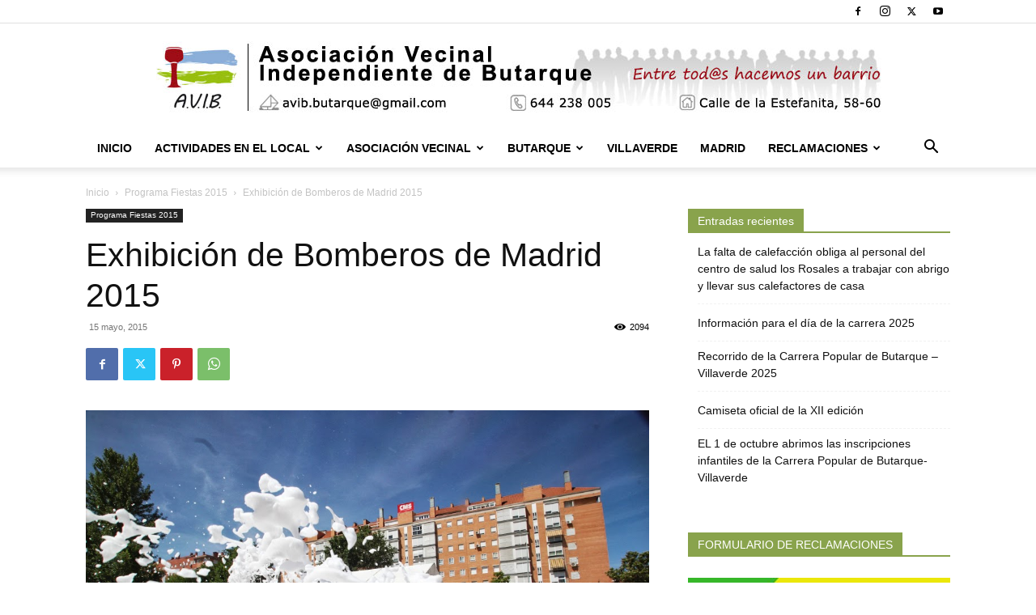

--- FILE ---
content_type: text/html; charset=UTF-8
request_url: https://www.butarque.es/exhibicion-de-bomberos-de-madrid-2015/
body_size: 26642
content:
<!doctype html >
<!--[if IE 8]>    <html class="ie8" lang="en"> <![endif]-->
<!--[if IE 9]>    <html class="ie9" lang="en"> <![endif]-->
<!--[if gt IE 8]><!--> <html lang="es"> <!--<![endif]-->
<head>
    <title>Exhibición de Bomberos de Madrid - AVIB Butarque</title>
    <meta charset="UTF-8" />
    <meta name="viewport" content="width=device-width, initial-scale=1.0">
    <link rel="pingback" href="https://www.butarque.es/xmlrpc.php" />
    <meta name='robots' content='index, follow, max-image-preview:large, max-snippet:-1, max-video-preview:-1' />
<link rel="icon" type="image/png" href="https://www.butarque.es/wp-content/uploads/2015/01/arton1864.jpg">
	<!-- This site is optimized with the Yoast SEO plugin v24.3 - https://yoast.com/wordpress/plugins/seo/ -->
	<meta name="description" content="Exhibición de Bomberos de Madrid 2015 - Asociación de Vecinos Independiente de Butarque, del distrito de Villaverde de Madrid." />
	<link rel="canonical" href="https://www.butarque.es/exhibicion-de-bomberos-de-madrid-2015/" />
	<meta property="og:locale" content="es_ES" />
	<meta property="og:type" content="article" />
	<meta property="og:title" content="Exhibición de Bomberos de Madrid - AVIB Butarque" />
	<meta property="og:description" content="Exhibición de Bomberos de Madrid 2015 - Asociación de Vecinos Independiente de Butarque, del distrito de Villaverde de Madrid." />
	<meta property="og:url" content="https://www.butarque.es/exhibicion-de-bomberos-de-madrid-2015/" />
	<meta property="og:site_name" content="Asociación Vecinal Independiente de Butarque" />
	<meta property="article:publisher" content="https://www.facebook.com/Butarque.es" />
	<meta property="article:published_time" content="2015-05-15T10:25:13+00:00" />
	<meta property="article:modified_time" content="2017-02-03T11:22:09+00:00" />
	<meta property="og:image" content="https://www.butarque.es/wp-content/uploads/2015/05/arton1920.jpg" />
	<meta property="og:image:width" content="998" />
	<meta property="og:image:height" content="665" />
	<meta property="og:image:type" content="image/jpeg" />
	<meta name="author" content="AVIB" />
	<meta name="twitter:card" content="summary_large_image" />
	<meta name="twitter:creator" content="@AVIButarque" />
	<meta name="twitter:site" content="@AVIButarque" />
	<meta name="twitter:label1" content="Escrito por" />
	<meta name="twitter:data1" content="AVIB" />
	<script type="application/ld+json" class="yoast-schema-graph">{"@context":"https://schema.org","@graph":[{"@type":"Article","@id":"https://www.butarque.es/exhibicion-de-bomberos-de-madrid-2015/#article","isPartOf":{"@id":"https://www.butarque.es/exhibicion-de-bomberos-de-madrid-2015/"},"author":{"name":"AVIB","@id":"https://www.butarque.es/#/schema/person/92242a1852e0e21cd8c81abaa3d4ccb7"},"headline":"Exhibición de Bomberos de Madrid 2015","datePublished":"2015-05-15T10:25:13+00:00","dateModified":"2017-02-03T11:22:09+00:00","mainEntityOfPage":{"@id":"https://www.butarque.es/exhibicion-de-bomberos-de-madrid-2015/"},"wordCount":59,"commentCount":0,"publisher":{"@id":"https://www.butarque.es/#organization"},"image":{"@id":"https://www.butarque.es/exhibicion-de-bomberos-de-madrid-2015/#primaryimage"},"thumbnailUrl":"https://www.butarque.es/wp-content/uploads/2015/05/arton1920.jpg","articleSection":["Programa Fiestas 2015"],"inLanguage":"es","potentialAction":[{"@type":"CommentAction","name":"Comment","target":["https://www.butarque.es/exhibicion-de-bomberos-de-madrid-2015/#respond"]}]},{"@type":"WebPage","@id":"https://www.butarque.es/exhibicion-de-bomberos-de-madrid-2015/","url":"https://www.butarque.es/exhibicion-de-bomberos-de-madrid-2015/","name":"Exhibición de Bomberos de Madrid - AVIB Butarque","isPartOf":{"@id":"https://www.butarque.es/#website"},"primaryImageOfPage":{"@id":"https://www.butarque.es/exhibicion-de-bomberos-de-madrid-2015/#primaryimage"},"image":{"@id":"https://www.butarque.es/exhibicion-de-bomberos-de-madrid-2015/#primaryimage"},"thumbnailUrl":"https://www.butarque.es/wp-content/uploads/2015/05/arton1920.jpg","datePublished":"2015-05-15T10:25:13+00:00","dateModified":"2017-02-03T11:22:09+00:00","description":"Exhibición de Bomberos de Madrid 2015 - Asociación de Vecinos Independiente de Butarque, del distrito de Villaverde de Madrid.","breadcrumb":{"@id":"https://www.butarque.es/exhibicion-de-bomberos-de-madrid-2015/#breadcrumb"},"inLanguage":"es","potentialAction":[{"@type":"ReadAction","target":["https://www.butarque.es/exhibicion-de-bomberos-de-madrid-2015/"]}]},{"@type":"ImageObject","inLanguage":"es","@id":"https://www.butarque.es/exhibicion-de-bomberos-de-madrid-2015/#primaryimage","url":"https://www.butarque.es/wp-content/uploads/2015/05/arton1920.jpg","contentUrl":"https://www.butarque.es/wp-content/uploads/2015/05/arton1920.jpg","width":998,"height":665,"caption":"Exhibición de Bomberos de Madrid"},{"@type":"BreadcrumbList","@id":"https://www.butarque.es/exhibicion-de-bomberos-de-madrid-2015/#breadcrumb","itemListElement":[{"@type":"ListItem","position":1,"name":"Portada","item":"https://www.butarque.es/"},{"@type":"ListItem","position":2,"name":"Programa Fiestas 2015","item":"https://www.butarque.es/programa-fiestas-2015/"},{"@type":"ListItem","position":3,"name":"Exhibición de Bomberos de Madrid 2015"}]},{"@type":"WebSite","@id":"https://www.butarque.es/#website","url":"https://www.butarque.es/","name":"Asociación Vecinal Independiente de Butarque","description":"Asociación Vecinal del barrio de Butarque en Villaverde Madrid","publisher":{"@id":"https://www.butarque.es/#organization"},"potentialAction":[{"@type":"SearchAction","target":{"@type":"EntryPoint","urlTemplate":"https://www.butarque.es/?s={search_term_string}"},"query-input":{"@type":"PropertyValueSpecification","valueRequired":true,"valueName":"search_term_string"}}],"inLanguage":"es"},{"@type":"Organization","@id":"https://www.butarque.es/#organization","name":"Asociación Vecinal Independiente de Butarque (AVIB)","url":"https://www.butarque.es/","logo":{"@type":"ImageObject","inLanguage":"es","@id":"https://www.butarque.es/#/schema/logo/image/","url":"https://www.butarque.es/wp-content/uploads/2015/01/arton1864.jpg","contentUrl":"https://www.butarque.es/wp-content/uploads/2015/01/arton1864.jpg","width":225,"height":225,"caption":"Asociación Vecinal Independiente de Butarque (AVIB)"},"image":{"@id":"https://www.butarque.es/#/schema/logo/image/"},"sameAs":["https://www.facebook.com/Butarque.es","https://x.com/AVIButarque","https://www.instagram.com/avib_butarque/","https://www.youtube.com/user/avibbutarque"]},{"@type":"Person","@id":"https://www.butarque.es/#/schema/person/92242a1852e0e21cd8c81abaa3d4ccb7","name":"AVIB","image":{"@type":"ImageObject","inLanguage":"es","@id":"https://www.butarque.es/#/schema/person/image/","url":"https://secure.gravatar.com/avatar/d10449807cea200d7966a6ea934f4af6?s=96&d=mm&r=g","contentUrl":"https://secure.gravatar.com/avatar/d10449807cea200d7966a6ea934f4af6?s=96&d=mm&r=g","caption":"AVIB"},"description":"AVIB","url":"https://www.butarque.es/author/avib/"}]}</script>
	<!-- / Yoast SEO plugin. -->


<link rel='dns-prefetch' href='//stats.wp.com' />
<link rel='dns-prefetch' href='//widgets.wp.com' />
<link rel='dns-prefetch' href='//s0.wp.com' />
<link rel='dns-prefetch' href='//0.gravatar.com' />
<link rel='dns-prefetch' href='//1.gravatar.com' />
<link rel='dns-prefetch' href='//2.gravatar.com' />
<link rel="alternate" type="application/rss+xml" title="Asociación Vecinal Independiente de Butarque &raquo; Feed" href="https://www.butarque.es/feed/" />
<link rel="alternate" type="application/rss+xml" title="Asociación Vecinal Independiente de Butarque &raquo; Feed de los comentarios" href="https://www.butarque.es/comments/feed/" />
<link rel="alternate" type="application/rss+xml" title="Asociación Vecinal Independiente de Butarque &raquo; Comentario Exhibición de Bomberos de Madrid 2015 del feed" href="https://www.butarque.es/exhibicion-de-bomberos-de-madrid-2015/feed/" />
<script type="bb86fcab48c252bd2ef5306b-text/javascript">
/* <![CDATA[ */
window._wpemojiSettings = {"baseUrl":"https:\/\/s.w.org\/images\/core\/emoji\/15.0.3\/72x72\/","ext":".png","svgUrl":"https:\/\/s.w.org\/images\/core\/emoji\/15.0.3\/svg\/","svgExt":".svg","source":{"concatemoji":"https:\/\/www.butarque.es\/wp-includes\/js\/wp-emoji-release.min.js?ver=6.6.4"}};
/*! This file is auto-generated */
!function(i,n){var o,s,e;function c(e){try{var t={supportTests:e,timestamp:(new Date).valueOf()};sessionStorage.setItem(o,JSON.stringify(t))}catch(e){}}function p(e,t,n){e.clearRect(0,0,e.canvas.width,e.canvas.height),e.fillText(t,0,0);var t=new Uint32Array(e.getImageData(0,0,e.canvas.width,e.canvas.height).data),r=(e.clearRect(0,0,e.canvas.width,e.canvas.height),e.fillText(n,0,0),new Uint32Array(e.getImageData(0,0,e.canvas.width,e.canvas.height).data));return t.every(function(e,t){return e===r[t]})}function u(e,t,n){switch(t){case"flag":return n(e,"\ud83c\udff3\ufe0f\u200d\u26a7\ufe0f","\ud83c\udff3\ufe0f\u200b\u26a7\ufe0f")?!1:!n(e,"\ud83c\uddfa\ud83c\uddf3","\ud83c\uddfa\u200b\ud83c\uddf3")&&!n(e,"\ud83c\udff4\udb40\udc67\udb40\udc62\udb40\udc65\udb40\udc6e\udb40\udc67\udb40\udc7f","\ud83c\udff4\u200b\udb40\udc67\u200b\udb40\udc62\u200b\udb40\udc65\u200b\udb40\udc6e\u200b\udb40\udc67\u200b\udb40\udc7f");case"emoji":return!n(e,"\ud83d\udc26\u200d\u2b1b","\ud83d\udc26\u200b\u2b1b")}return!1}function f(e,t,n){var r="undefined"!=typeof WorkerGlobalScope&&self instanceof WorkerGlobalScope?new OffscreenCanvas(300,150):i.createElement("canvas"),a=r.getContext("2d",{willReadFrequently:!0}),o=(a.textBaseline="top",a.font="600 32px Arial",{});return e.forEach(function(e){o[e]=t(a,e,n)}),o}function t(e){var t=i.createElement("script");t.src=e,t.defer=!0,i.head.appendChild(t)}"undefined"!=typeof Promise&&(o="wpEmojiSettingsSupports",s=["flag","emoji"],n.supports={everything:!0,everythingExceptFlag:!0},e=new Promise(function(e){i.addEventListener("DOMContentLoaded",e,{once:!0})}),new Promise(function(t){var n=function(){try{var e=JSON.parse(sessionStorage.getItem(o));if("object"==typeof e&&"number"==typeof e.timestamp&&(new Date).valueOf()<e.timestamp+604800&&"object"==typeof e.supportTests)return e.supportTests}catch(e){}return null}();if(!n){if("undefined"!=typeof Worker&&"undefined"!=typeof OffscreenCanvas&&"undefined"!=typeof URL&&URL.createObjectURL&&"undefined"!=typeof Blob)try{var e="postMessage("+f.toString()+"("+[JSON.stringify(s),u.toString(),p.toString()].join(",")+"));",r=new Blob([e],{type:"text/javascript"}),a=new Worker(URL.createObjectURL(r),{name:"wpTestEmojiSupports"});return void(a.onmessage=function(e){c(n=e.data),a.terminate(),t(n)})}catch(e){}c(n=f(s,u,p))}t(n)}).then(function(e){for(var t in e)n.supports[t]=e[t],n.supports.everything=n.supports.everything&&n.supports[t],"flag"!==t&&(n.supports.everythingExceptFlag=n.supports.everythingExceptFlag&&n.supports[t]);n.supports.everythingExceptFlag=n.supports.everythingExceptFlag&&!n.supports.flag,n.DOMReady=!1,n.readyCallback=function(){n.DOMReady=!0}}).then(function(){return e}).then(function(){var e;n.supports.everything||(n.readyCallback(),(e=n.source||{}).concatemoji?t(e.concatemoji):e.wpemoji&&e.twemoji&&(t(e.twemoji),t(e.wpemoji)))}))}((window,document),window._wpemojiSettings);
/* ]]> */
</script>
<link rel='stylesheet' id='argpd-informbox-css' href='https://www.butarque.es/wp-content/plugins/adapta-rgpd/assets/css/inform-box-simple.css?ver=1.3.9' type='text/css' media='all' />
<link rel='stylesheet' id='argpd-cookies-eu-banner-css' href='https://www.butarque.es/wp-content/plugins/adapta-rgpd/assets/css/cookies-banner-modern-light.css?ver=1.3.9' type='text/css' media='all' />
<style id='wp-emoji-styles-inline-css' type='text/css'>

	img.wp-smiley, img.emoji {
		display: inline !important;
		border: none !important;
		box-shadow: none !important;
		height: 1em !important;
		width: 1em !important;
		margin: 0 0.07em !important;
		vertical-align: -0.1em !important;
		background: none !important;
		padding: 0 !important;
	}
</style>
<link rel='stylesheet' id='mediaelement-css' href='https://www.butarque.es/wp-includes/js/mediaelement/mediaelementplayer-legacy.min.css?ver=4.2.17' type='text/css' media='all' />
<link rel='stylesheet' id='wp-mediaelement-css' href='https://www.butarque.es/wp-includes/js/mediaelement/wp-mediaelement.min.css?ver=6.6.4' type='text/css' media='all' />
<style id='jetpack-sharing-buttons-style-inline-css' type='text/css'>
.jetpack-sharing-buttons__services-list{display:flex;flex-direction:row;flex-wrap:wrap;gap:0;list-style-type:none;margin:5px;padding:0}.jetpack-sharing-buttons__services-list.has-small-icon-size{font-size:12px}.jetpack-sharing-buttons__services-list.has-normal-icon-size{font-size:16px}.jetpack-sharing-buttons__services-list.has-large-icon-size{font-size:24px}.jetpack-sharing-buttons__services-list.has-huge-icon-size{font-size:36px}@media print{.jetpack-sharing-buttons__services-list{display:none!important}}.editor-styles-wrapper .wp-block-jetpack-sharing-buttons{gap:0;padding-inline-start:0}ul.jetpack-sharing-buttons__services-list.has-background{padding:1.25em 2.375em}
</style>
<link rel='stylesheet' id='contact-form-7-css' href='https://www.butarque.es/wp-content/plugins/contact-form-7/includes/css/styles.css?ver=6.0.3' type='text/css' media='all' />
<link rel='stylesheet' id='td-plugin-newsletter-css' href='https://www.butarque.es/wp-content/plugins/td-newsletter/style.css?ver=12.6.7' type='text/css' media='all' />
<link rel='stylesheet' id='td-plugin-multi-purpose-css' href='https://www.butarque.es/wp-content/plugins/td-composer/td-multi-purpose/style.css?ver=5b75a1149b707159a7e71fd3bf09ff7b' type='text/css' media='all' />
<link rel='stylesheet' id='jetpack_likes-css' href='https://www.butarque.es/wp-content/plugins/jetpack/modules/likes/style.css?ver=14.2.1' type='text/css' media='all' />
<link rel='stylesheet' id='tds-front-css' href='https://www.butarque.es/wp-content/plugins/td-subscription/assets/css/tds-front.css?ver=1.6.2' type='text/css' media='all' />
<link rel='stylesheet' id='td-theme-css' href='https://www.butarque.es/wp-content/themes/Newspaper/style.css?ver=12.6.7' type='text/css' media='all' />
<style id='td-theme-inline-css' type='text/css'>@media (max-width:767px){.td-header-desktop-wrap{display:none}}@media (min-width:767px){.td-header-mobile-wrap{display:none}}</style>
<link rel='stylesheet' id='js_composer_front-css' href='https://www.butarque.es/wp-content/plugins/js_composer/assets/css/js_composer.min.css?ver=7.9' type='text/css' media='all' />
<link rel='stylesheet' id='td-legacy-framework-front-style-css' href='https://www.butarque.es/wp-content/plugins/td-composer/legacy/Newspaper/assets/css/td_legacy_main.css?ver=5b75a1149b707159a7e71fd3bf09ff7b' type='text/css' media='all' />
<link rel='stylesheet' id='td-standard-pack-framework-front-style-css' href='https://www.butarque.es/wp-content/plugins/td-standard-pack/Newspaper/assets/css/td_standard_pack_main.css?ver=8f2d47acef43f76b1dfa75a39c0fe3df' type='text/css' media='all' />
<link rel='stylesheet' id='tdb_style_cloud_templates_front-css' href='https://www.butarque.es/wp-content/plugins/td-cloud-library/assets/css/tdb_main.css?ver=b089d95615dd8e22e80845576af6b5b5' type='text/css' media='all' />
<script type="bb86fcab48c252bd2ef5306b-text/javascript" src="https://www.butarque.es/wp-content/plugins/jquery-updater/js/jquery-3.7.1.min.js?ver=3.7.1" id="jquery-core-js"></script>
<script type="bb86fcab48c252bd2ef5306b-text/javascript" src="https://www.butarque.es/wp-content/plugins/jquery-updater/js/jquery-migrate-3.5.2.min.js?ver=3.5.2" id="jquery-migrate-js"></script>
<script type="bb86fcab48c252bd2ef5306b-text/javascript" src="https://www.butarque.es/wp-content/plugins/adapta-rgpd/assets/js/cookies-eu-banner.js?ver=1.3.9" id="argpd-cookies-eu-banner-js"></script>
<script type="bb86fcab48c252bd2ef5306b-text/javascript"></script><link rel="https://api.w.org/" href="https://www.butarque.es/wp-json/" /><link rel="alternate" title="JSON" type="application/json" href="https://www.butarque.es/wp-json/wp/v2/posts/4151" /><link rel="EditURI" type="application/rsd+xml" title="RSD" href="https://www.butarque.es/xmlrpc.php?rsd" />
<meta name="generator" content="WordPress 6.6.4" />
<link rel='shortlink' href='https://www.butarque.es/?p=4151' />
<link rel="alternate" title="oEmbed (JSON)" type="application/json+oembed" href="https://www.butarque.es/wp-json/oembed/1.0/embed?url=https%3A%2F%2Fwww.butarque.es%2Fexhibicion-de-bomberos-de-madrid-2015%2F" />
<link rel="alternate" title="oEmbed (XML)" type="text/xml+oembed" href="https://www.butarque.es/wp-json/oembed/1.0/embed?url=https%3A%2F%2Fwww.butarque.es%2Fexhibicion-de-bomberos-de-madrid-2015%2F&#038;format=xml" />
	<style>img#wpstats{display:none}</style>
		    <script type="bb86fcab48c252bd2ef5306b-text/javascript">
        window.tdb_global_vars = {"wpRestUrl":"https:\/\/www.butarque.es\/wp-json\/","permalinkStructure":"\/%postname%\/"};
        window.tdb_p_autoload_vars = {"isAjax":false,"isAdminBarShowing":false,"autoloadStatus":"off","origPostEditUrl":null};
    </script>
    
    <style id="tdb-global-colors">:root{--accent-color:#fff}</style>

    
	<meta name="generator" content="Powered by WPBakery Page Builder - drag and drop page builder for WordPress."/>

<!-- JS generated by theme -->

<script type="bb86fcab48c252bd2ef5306b-text/javascript" id="td-generated-header-js">
    
    

	    var tdBlocksArray = []; //here we store all the items for the current page

	    // td_block class - each ajax block uses a object of this class for requests
	    function tdBlock() {
		    this.id = '';
		    this.block_type = 1; //block type id (1-234 etc)
		    this.atts = '';
		    this.td_column_number = '';
		    this.td_current_page = 1; //
		    this.post_count = 0; //from wp
		    this.found_posts = 0; //from wp
		    this.max_num_pages = 0; //from wp
		    this.td_filter_value = ''; //current live filter value
		    this.is_ajax_running = false;
		    this.td_user_action = ''; // load more or infinite loader (used by the animation)
		    this.header_color = '';
		    this.ajax_pagination_infinite_stop = ''; //show load more at page x
	    }

        // td_js_generator - mini detector
        ( function () {
            var htmlTag = document.getElementsByTagName("html")[0];

	        if ( navigator.userAgent.indexOf("MSIE 10.0") > -1 ) {
                htmlTag.className += ' ie10';
            }

            if ( !!navigator.userAgent.match(/Trident.*rv\:11\./) ) {
                htmlTag.className += ' ie11';
            }

	        if ( navigator.userAgent.indexOf("Edge") > -1 ) {
                htmlTag.className += ' ieEdge';
            }

            if ( /(iPad|iPhone|iPod)/g.test(navigator.userAgent) ) {
                htmlTag.className += ' td-md-is-ios';
            }

            var user_agent = navigator.userAgent.toLowerCase();
            if ( user_agent.indexOf("android") > -1 ) {
                htmlTag.className += ' td-md-is-android';
            }

            if ( -1 !== navigator.userAgent.indexOf('Mac OS X')  ) {
                htmlTag.className += ' td-md-is-os-x';
            }

            if ( /chrom(e|ium)/.test(navigator.userAgent.toLowerCase()) ) {
               htmlTag.className += ' td-md-is-chrome';
            }

            if ( -1 !== navigator.userAgent.indexOf('Firefox') ) {
                htmlTag.className += ' td-md-is-firefox';
            }

            if ( -1 !== navigator.userAgent.indexOf('Safari') && -1 === navigator.userAgent.indexOf('Chrome') ) {
                htmlTag.className += ' td-md-is-safari';
            }

            if( -1 !== navigator.userAgent.indexOf('IEMobile') ){
                htmlTag.className += ' td-md-is-iemobile';
            }

        })();

        var tdLocalCache = {};

        ( function () {
            "use strict";

            tdLocalCache = {
                data: {},
                remove: function (resource_id) {
                    delete tdLocalCache.data[resource_id];
                },
                exist: function (resource_id) {
                    return tdLocalCache.data.hasOwnProperty(resource_id) && tdLocalCache.data[resource_id] !== null;
                },
                get: function (resource_id) {
                    return tdLocalCache.data[resource_id];
                },
                set: function (resource_id, cachedData) {
                    tdLocalCache.remove(resource_id);
                    tdLocalCache.data[resource_id] = cachedData;
                }
            };
        })();

    
    
var td_viewport_interval_list=[{"limitBottom":767,"sidebarWidth":228},{"limitBottom":1018,"sidebarWidth":300},{"limitBottom":1140,"sidebarWidth":324}];
var td_animation_stack_effect="type0";
var tds_animation_stack=true;
var td_animation_stack_specific_selectors=".entry-thumb, img, .td-lazy-img";
var td_animation_stack_general_selectors=".td-animation-stack img, .td-animation-stack .entry-thumb, .post img, .td-animation-stack .td-lazy-img";
var tds_show_more_info="Mostrar m\u00e1s informaci\u00f3n";
var tds_show_less_info="Mostrar menos informaci\u00f3n";
var tdc_is_installed="yes";
var td_ajax_url="https:\/\/www.butarque.es\/wp-admin\/admin-ajax.php?td_theme_name=Newspaper&v=12.6.7";
var td_get_template_directory_uri="https:\/\/www.butarque.es\/wp-content\/plugins\/td-composer\/legacy\/common";
var tds_snap_menu="";
var tds_logo_on_sticky="";
var tds_header_style="9";
var td_please_wait="Por favor espera...";
var td_email_user_pass_incorrect="Usuario o contrase\u00f1a incorrecta!";
var td_email_user_incorrect="Correo electr\u00f3nico o nombre de usuario incorrecto!";
var td_email_incorrect="Email incorrecto!";
var td_user_incorrect="Nombre de usuario incorrecto!";
var td_email_user_empty="Correo electr\u00f3nico o nombre de usuario vac\u00edo!";
var td_pass_empty="Pase vac\u00edo!";
var td_pass_pattern_incorrect="Patr\u00f3n de paso no v\u00e1lido!";
var td_retype_pass_incorrect="\u00a1El pase reescrito es incorrecto!";
var tds_more_articles_on_post_enable="";
var tds_more_articles_on_post_time_to_wait="";
var tds_more_articles_on_post_pages_distance_from_top=0;
var tds_captcha="";
var tds_theme_color_site_wide="#89a34c";
var tds_smart_sidebar="enabled";
var tdThemeName="Newspaper";
var tdThemeNameWl="Newspaper";
var td_magnific_popup_translation_tPrev="Anterior (tecla de flecha izquierda)";
var td_magnific_popup_translation_tNext="Siguiente (tecla de flecha derecha)";
var td_magnific_popup_translation_tCounter="%curr% de %total%";
var td_magnific_popup_translation_ajax_tError="El contenido de %url% no pudo cargarse.";
var td_magnific_popup_translation_image_tError="La imagen #%curr% no pudo cargarse.";
var tdBlockNonce="c1b3d4d378";
var tdMobileMenu="enabled";
var tdMobileSearch="enabled";
var tdDateNamesI18n={"month_names":["enero","febrero","marzo","abril","mayo","junio","julio","agosto","septiembre","octubre","noviembre","diciembre"],"month_names_short":["Ene","Feb","Mar","Abr","May","Jun","Jul","Ago","Sep","Oct","Nov","Dic"],"day_names":["domingo","lunes","martes","mi\u00e9rcoles","jueves","viernes","s\u00e1bado"],"day_names_short":["Dom","Lun","Mar","Mi\u00e9","Jue","Vie","S\u00e1b"]};
var td_reset_pass_empty="Ingrese una nueva contrase\u00f1a antes de continuar.";
var td_reset_pass_confirm_empty="Confirme la nueva contrase\u00f1a antes de continuar.";
var td_reset_pass_not_matching="Aseg\u00farese de que las contrase\u00f1as coincidan.";
var tdb_modal_confirm="Ahorrar";
var tdb_modal_cancel="Cancelar";
var tdb_modal_confirm_alt="S\u00ed";
var tdb_modal_cancel_alt="No";
var td_deploy_mode="deploy";
var td_ad_background_click_link="";
var td_ad_background_click_target="";
</script>


<!-- Header style compiled by theme -->

<style>.td-header-wrap .black-menu .sf-menu>.current-menu-item>a,.td-header-wrap .black-menu .sf-menu>.current-menu-ancestor>a,.td-header-wrap .black-menu .sf-menu>.current-category-ancestor>a,.td-header-wrap .black-menu .sf-menu>li>a:hover,.td-header-wrap .black-menu .sf-menu>.sfHover>a,.sf-menu>.current-menu-item>a:after,.sf-menu>.current-menu-ancestor>a:after,.sf-menu>.current-category-ancestor>a:after,.sf-menu>li:hover>a:after,.sf-menu>.sfHover>a:after,.header-search-wrap .td-drop-down-search:after,.header-search-wrap .td-drop-down-search .btn:hover,input[type=submit]:hover,.td-read-more a,.td-post-category:hover,.td_top_authors .td-active .td-author-post-count,.td_top_authors .td-active .td-author-comments-count,.td_top_authors .td_mod_wrap:hover .td-author-post-count,.td_top_authors .td_mod_wrap:hover .td-author-comments-count,.td-404-sub-sub-title a:hover,.td-search-form-widget .wpb_button:hover,.td-rating-bar-wrap div,.dropcap,.td_wrapper_video_playlist .td_video_controls_playlist_wrapper,.wpb_default,.wpb_default:hover,.td-left-smart-list:hover,.td-right-smart-list:hover,.woocommerce-checkout .woocommerce input.button:hover,.woocommerce-page .woocommerce a.button:hover,.woocommerce-account div.woocommerce .button:hover,#bbpress-forums button:hover,.bbp_widget_login .button:hover,.td-footer-wrapper .td-post-category,.td-footer-wrapper .widget_product_search input[type="submit"]:hover,.woocommerce .product a.button:hover,.woocommerce .product #respond input#submit:hover,.woocommerce .checkout input#place_order:hover,.woocommerce .woocommerce.widget .button:hover,.single-product .product .summary .cart .button:hover,.woocommerce-cart .woocommerce table.cart .button:hover,.woocommerce-cart .woocommerce .shipping-calculator-form .button:hover,.td-next-prev-wrap a:hover,.td-load-more-wrap a:hover,.td-post-small-box a:hover,.page-nav .current,.page-nav:first-child>div,#bbpress-forums .bbp-pagination .current,#bbpress-forums #bbp-single-user-details #bbp-user-navigation li.current a,.td-theme-slider:hover .slide-meta-cat a,a.vc_btn-black:hover,.td-trending-now-wrapper:hover .td-trending-now-title,.td-scroll-up,.td-smart-list-button:hover,.td-weather-information:before,.td-weather-week:before,.td_block_exchange .td-exchange-header:before,.td-pulldown-syle-2 .td-subcat-dropdown ul:after,.td_block_template_9 .td-block-title:after,.td_block_template_15 .td-block-title:before,div.wpforms-container .wpforms-form div.wpforms-submit-container button[type=submit],.td-close-video-fixed{background-color:#89a34c}.td_block_template_4 .td-related-title .td-cur-simple-item:before{border-color:#89a34c transparent transparent transparent!important}.woocommerce .woocommerce-message .button:hover,.woocommerce .woocommerce-error .button:hover,.woocommerce .woocommerce-info .button:hover{background-color:#89a34c!important}.td_block_template_4 .td-related-title .td-cur-simple-item,.td_block_template_3 .td-related-title .td-cur-simple-item,.td_block_template_9 .td-related-title:after{background-color:#89a34c}.woocommerce .product .onsale,.woocommerce.widget .ui-slider .ui-slider-handle{background:none #89a34c}.woocommerce.widget.widget_layered_nav_filters ul li a{background:none repeat scroll 0 0 #89a34c!important}a,cite a:hover,.td-page-content blockquote p,.td-post-content blockquote p,.mce-content-body blockquote p,.comment-content blockquote p,.wpb_text_column blockquote p,.td_block_text_with_title blockquote p,.td_module_wrap:hover .entry-title a,.td-subcat-filter .td-subcat-list a:hover,.td-subcat-filter .td-subcat-dropdown a:hover,.td_quote_on_blocks,.dropcap2,.dropcap3,.td_top_authors .td-active .td-authors-name a,.td_top_authors .td_mod_wrap:hover .td-authors-name a,.td-post-next-prev-content a:hover,.author-box-wrap .td-author-social a:hover,.td-author-name a:hover,.td-author-url a:hover,.comment-reply-link:hover,.logged-in-as a:hover,#cancel-comment-reply-link:hover,.td-search-query,.widget a:hover,.td_wp_recentcomments a:hover,.archive .widget_archive .current,.archive .widget_archive .current a,.widget_calendar tfoot a:hover,.woocommerce a.added_to_cart:hover,.woocommerce-account .woocommerce-MyAccount-navigation a:hover,#bbpress-forums li.bbp-header .bbp-reply-content span a:hover,#bbpress-forums .bbp-forum-freshness a:hover,#bbpress-forums .bbp-topic-freshness a:hover,#bbpress-forums .bbp-forums-list li a:hover,#bbpress-forums .bbp-forum-title:hover,#bbpress-forums .bbp-topic-permalink:hover,#bbpress-forums .bbp-topic-started-by a:hover,#bbpress-forums .bbp-topic-started-in a:hover,#bbpress-forums .bbp-body .super-sticky li.bbp-topic-title .bbp-topic-permalink,#bbpress-forums .bbp-body .sticky li.bbp-topic-title .bbp-topic-permalink,.widget_display_replies .bbp-author-name,.widget_display_topics .bbp-author-name,.td-subfooter-menu li a:hover,a.vc_btn-black:hover,.td-smart-list-dropdown-wrap .td-smart-list-button:hover,.td-instagram-user a,.td-block-title-wrap .td-wrapper-pulldown-filter .td-pulldown-filter-display-option:hover,.td-block-title-wrap .td-wrapper-pulldown-filter .td-pulldown-filter-display-option:hover i,.td-block-title-wrap .td-wrapper-pulldown-filter .td-pulldown-filter-link:hover,.td-block-title-wrap .td-wrapper-pulldown-filter .td-pulldown-filter-item .td-cur-simple-item,.td_block_template_2 .td-related-title .td-cur-simple-item,.td_block_template_5 .td-related-title .td-cur-simple-item,.td_block_template_6 .td-related-title .td-cur-simple-item,.td_block_template_7 .td-related-title .td-cur-simple-item,.td_block_template_8 .td-related-title .td-cur-simple-item,.td_block_template_9 .td-related-title .td-cur-simple-item,.td_block_template_10 .td-related-title .td-cur-simple-item,.td_block_template_11 .td-related-title .td-cur-simple-item,.td_block_template_12 .td-related-title .td-cur-simple-item,.td_block_template_13 .td-related-title .td-cur-simple-item,.td_block_template_14 .td-related-title .td-cur-simple-item,.td_block_template_15 .td-related-title .td-cur-simple-item,.td_block_template_16 .td-related-title .td-cur-simple-item,.td_block_template_17 .td-related-title .td-cur-simple-item,.td-theme-wrap .sf-menu ul .td-menu-item>a:hover,.td-theme-wrap .sf-menu ul .sfHover>a,.td-theme-wrap .sf-menu ul .current-menu-ancestor>a,.td-theme-wrap .sf-menu ul .current-category-ancestor>a,.td-theme-wrap .sf-menu ul .current-menu-item>a,.td_outlined_btn,.td_block_categories_tags .td-ct-item:hover{color:#89a34c}a.vc_btn-black.vc_btn_square_outlined:hover,a.vc_btn-black.vc_btn_outlined:hover{color:#89a34c!important}.td-next-prev-wrap a:hover,.td-load-more-wrap a:hover,.td-post-small-box a:hover,.page-nav .current,.page-nav:first-child>div,#bbpress-forums .bbp-pagination .current,.post .td_quote_box,.page .td_quote_box,a.vc_btn-black:hover,.td_block_template_5 .td-block-title>*,.td_outlined_btn{border-color:#89a34c}.td_wrapper_video_playlist .td_video_currently_playing:after{border-color:#89a34c!important}.header-search-wrap .td-drop-down-search:before{border-color:transparent transparent #89a34c transparent}.block-title>span,.block-title>a,.block-title>label,.widgettitle,.widgettitle:after,.td-trending-now-title,.td-trending-now-wrapper:hover .td-trending-now-title,.wpb_tabs li.ui-tabs-active a,.wpb_tabs li:hover a,.vc_tta-container .vc_tta-color-grey.vc_tta-tabs-position-top.vc_tta-style-classic .vc_tta-tabs-container .vc_tta-tab.vc_active>a,.vc_tta-container .vc_tta-color-grey.vc_tta-tabs-position-top.vc_tta-style-classic .vc_tta-tabs-container .vc_tta-tab:hover>a,.td_block_template_1 .td-related-title .td-cur-simple-item,.woocommerce .product .products h2:not(.woocommerce-loop-product__title),.td-subcat-filter .td-subcat-dropdown:hover .td-subcat-more,.td_3D_btn,.td_shadow_btn,.td_default_btn,.td_round_btn,.td_outlined_btn:hover{background-color:#89a34c}.woocommerce div.product .woocommerce-tabs ul.tabs li.active{background-color:#89a34c!important}.block-title,.td_block_template_1 .td-related-title,.wpb_tabs .wpb_tabs_nav,.vc_tta-container .vc_tta-color-grey.vc_tta-tabs-position-top.vc_tta-style-classic .vc_tta-tabs-container,.woocommerce div.product .woocommerce-tabs ul.tabs:before{border-color:#89a34c}.td_block_wrap .td-subcat-item a.td-cur-simple-item{color:#89a34c}.td-grid-style-4 .entry-title{background-color:rgba(137,163,76,0.7)}.td-header-style-12 .td-header-menu-wrap-full,.td-header-style-12 .td-affix,.td-grid-style-1.td-hover-1 .td-big-grid-post:hover .td-post-category,.td-grid-style-5.td-hover-1 .td-big-grid-post:hover .td-post-category,.td_category_template_3 .td-current-sub-category,.td_category_template_8 .td-category-header .td-category a.td-current-sub-category,.td_category_template_4 .td-category-siblings .td-category a:hover,.td_block_big_grid_9.td-grid-style-1 .td-post-category,.td_block_big_grid_9.td-grid-style-5 .td-post-category,.td-grid-style-6.td-hover-1 .td-module-thumb:after,.tdm-menu-active-style5 .td-header-menu-wrap .sf-menu>.current-menu-item>a,.tdm-menu-active-style5 .td-header-menu-wrap .sf-menu>.current-menu-ancestor>a,.tdm-menu-active-style5 .td-header-menu-wrap .sf-menu>.current-category-ancestor>a,.tdm-menu-active-style5 .td-header-menu-wrap .sf-menu>li>a:hover,.tdm-menu-active-style5 .td-header-menu-wrap .sf-menu>.sfHover>a{background-color:#89a34c}.td_mega_menu_sub_cats .cur-sub-cat,.td-mega-span h3 a:hover,.td_mod_mega_menu:hover .entry-title a,.header-search-wrap .result-msg a:hover,.td-header-top-menu .td-drop-down-search .td_module_wrap:hover .entry-title a,.td-header-top-menu .td-icon-search:hover,.td-header-wrap .result-msg a:hover,.top-header-menu li a:hover,.top-header-menu .current-menu-item>a,.top-header-menu .current-menu-ancestor>a,.top-header-menu .current-category-ancestor>a,.td-social-icon-wrap>a:hover,.td-header-sp-top-widget .td-social-icon-wrap a:hover,.td_mod_related_posts:hover h3>a,.td-post-template-11 .td-related-title .td-related-left:hover,.td-post-template-11 .td-related-title .td-related-right:hover,.td-post-template-11 .td-related-title .td-cur-simple-item,.td-post-template-11 .td_block_related_posts .td-next-prev-wrap a:hover,.td-category-header .td-pulldown-category-filter-link:hover,.td-category-siblings .td-subcat-dropdown a:hover,.td-category-siblings .td-subcat-dropdown a.td-current-sub-category,.footer-text-wrap .footer-email-wrap a,.footer-social-wrap a:hover,.td_module_17 .td-read-more a:hover,.td_module_18 .td-read-more a:hover,.td_module_19 .td-post-author-name a:hover,.td-pulldown-syle-2 .td-subcat-dropdown:hover .td-subcat-more span,.td-pulldown-syle-2 .td-subcat-dropdown:hover .td-subcat-more i,.td-pulldown-syle-3 .td-subcat-dropdown:hover .td-subcat-more span,.td-pulldown-syle-3 .td-subcat-dropdown:hover .td-subcat-more i,.tdm-menu-active-style3 .tdm-header.td-header-wrap .sf-menu>.current-category-ancestor>a,.tdm-menu-active-style3 .tdm-header.td-header-wrap .sf-menu>.current-menu-ancestor>a,.tdm-menu-active-style3 .tdm-header.td-header-wrap .sf-menu>.current-menu-item>a,.tdm-menu-active-style3 .tdm-header.td-header-wrap .sf-menu>.sfHover>a,.tdm-menu-active-style3 .tdm-header.td-header-wrap .sf-menu>li>a:hover{color:#89a34c}.td-mega-menu-page .wpb_content_element ul li a:hover,.td-theme-wrap .td-aj-search-results .td_module_wrap:hover .entry-title a,.td-theme-wrap .header-search-wrap .result-msg a:hover{color:#89a34c!important}.td_category_template_8 .td-category-header .td-category a.td-current-sub-category,.td_category_template_4 .td-category-siblings .td-category a:hover,.tdm-menu-active-style4 .tdm-header .sf-menu>.current-menu-item>a,.tdm-menu-active-style4 .tdm-header .sf-menu>.current-menu-ancestor>a,.tdm-menu-active-style4 .tdm-header .sf-menu>.current-category-ancestor>a,.tdm-menu-active-style4 .tdm-header .sf-menu>li>a:hover,.tdm-menu-active-style4 .tdm-header .sf-menu>.sfHover>a{border-color:#89a34c}.td-header-wrap .black-menu .sf-menu>.current-menu-item>a,.td-header-wrap .black-menu .sf-menu>.current-menu-ancestor>a,.td-header-wrap .black-menu .sf-menu>.current-category-ancestor>a,.td-header-wrap .black-menu .sf-menu>li>a:hover,.td-header-wrap .black-menu .sf-menu>.sfHover>a,.sf-menu>.current-menu-item>a:after,.sf-menu>.current-menu-ancestor>a:after,.sf-menu>.current-category-ancestor>a:after,.sf-menu>li:hover>a:after,.sf-menu>.sfHover>a:after,.header-search-wrap .td-drop-down-search:after,.header-search-wrap .td-drop-down-search .btn:hover,input[type=submit]:hover,.td-read-more a,.td-post-category:hover,.td_top_authors .td-active .td-author-post-count,.td_top_authors .td-active .td-author-comments-count,.td_top_authors .td_mod_wrap:hover .td-author-post-count,.td_top_authors .td_mod_wrap:hover .td-author-comments-count,.td-404-sub-sub-title a:hover,.td-search-form-widget .wpb_button:hover,.td-rating-bar-wrap div,.dropcap,.td_wrapper_video_playlist .td_video_controls_playlist_wrapper,.wpb_default,.wpb_default:hover,.td-left-smart-list:hover,.td-right-smart-list:hover,.woocommerce-checkout .woocommerce input.button:hover,.woocommerce-page .woocommerce a.button:hover,.woocommerce-account div.woocommerce .button:hover,#bbpress-forums button:hover,.bbp_widget_login .button:hover,.td-footer-wrapper .td-post-category,.td-footer-wrapper .widget_product_search input[type="submit"]:hover,.woocommerce .product a.button:hover,.woocommerce .product #respond input#submit:hover,.woocommerce .checkout input#place_order:hover,.woocommerce .woocommerce.widget .button:hover,.single-product .product .summary .cart .button:hover,.woocommerce-cart .woocommerce table.cart .button:hover,.woocommerce-cart .woocommerce .shipping-calculator-form .button:hover,.td-next-prev-wrap a:hover,.td-load-more-wrap a:hover,.td-post-small-box a:hover,.page-nav .current,.page-nav:first-child>div,#bbpress-forums .bbp-pagination .current,#bbpress-forums #bbp-single-user-details #bbp-user-navigation li.current a,.td-theme-slider:hover .slide-meta-cat a,a.vc_btn-black:hover,.td-trending-now-wrapper:hover .td-trending-now-title,.td-scroll-up,.td-smart-list-button:hover,.td-weather-information:before,.td-weather-week:before,.td_block_exchange .td-exchange-header:before,.td-pulldown-syle-2 .td-subcat-dropdown ul:after,.td_block_template_9 .td-block-title:after,.td_block_template_15 .td-block-title:before,div.wpforms-container .wpforms-form div.wpforms-submit-container button[type=submit],.td-close-video-fixed{background-color:#89a34c}.td_block_template_4 .td-related-title .td-cur-simple-item:before{border-color:#89a34c transparent transparent transparent!important}.woocommerce .woocommerce-message .button:hover,.woocommerce .woocommerce-error .button:hover,.woocommerce .woocommerce-info .button:hover{background-color:#89a34c!important}.td_block_template_4 .td-related-title .td-cur-simple-item,.td_block_template_3 .td-related-title .td-cur-simple-item,.td_block_template_9 .td-related-title:after{background-color:#89a34c}.woocommerce .product .onsale,.woocommerce.widget .ui-slider .ui-slider-handle{background:none #89a34c}.woocommerce.widget.widget_layered_nav_filters ul li a{background:none repeat scroll 0 0 #89a34c!important}a,cite a:hover,.td-page-content blockquote p,.td-post-content blockquote p,.mce-content-body blockquote p,.comment-content blockquote p,.wpb_text_column blockquote p,.td_block_text_with_title blockquote p,.td_module_wrap:hover .entry-title a,.td-subcat-filter .td-subcat-list a:hover,.td-subcat-filter .td-subcat-dropdown a:hover,.td_quote_on_blocks,.dropcap2,.dropcap3,.td_top_authors .td-active .td-authors-name a,.td_top_authors .td_mod_wrap:hover .td-authors-name a,.td-post-next-prev-content a:hover,.author-box-wrap .td-author-social a:hover,.td-author-name a:hover,.td-author-url a:hover,.comment-reply-link:hover,.logged-in-as a:hover,#cancel-comment-reply-link:hover,.td-search-query,.widget a:hover,.td_wp_recentcomments a:hover,.archive .widget_archive .current,.archive .widget_archive .current a,.widget_calendar tfoot a:hover,.woocommerce a.added_to_cart:hover,.woocommerce-account .woocommerce-MyAccount-navigation a:hover,#bbpress-forums li.bbp-header .bbp-reply-content span a:hover,#bbpress-forums .bbp-forum-freshness a:hover,#bbpress-forums .bbp-topic-freshness a:hover,#bbpress-forums .bbp-forums-list li a:hover,#bbpress-forums .bbp-forum-title:hover,#bbpress-forums .bbp-topic-permalink:hover,#bbpress-forums .bbp-topic-started-by a:hover,#bbpress-forums .bbp-topic-started-in a:hover,#bbpress-forums .bbp-body .super-sticky li.bbp-topic-title .bbp-topic-permalink,#bbpress-forums .bbp-body .sticky li.bbp-topic-title .bbp-topic-permalink,.widget_display_replies .bbp-author-name,.widget_display_topics .bbp-author-name,.td-subfooter-menu li a:hover,a.vc_btn-black:hover,.td-smart-list-dropdown-wrap .td-smart-list-button:hover,.td-instagram-user a,.td-block-title-wrap .td-wrapper-pulldown-filter .td-pulldown-filter-display-option:hover,.td-block-title-wrap .td-wrapper-pulldown-filter .td-pulldown-filter-display-option:hover i,.td-block-title-wrap .td-wrapper-pulldown-filter .td-pulldown-filter-link:hover,.td-block-title-wrap .td-wrapper-pulldown-filter .td-pulldown-filter-item .td-cur-simple-item,.td_block_template_2 .td-related-title .td-cur-simple-item,.td_block_template_5 .td-related-title .td-cur-simple-item,.td_block_template_6 .td-related-title .td-cur-simple-item,.td_block_template_7 .td-related-title .td-cur-simple-item,.td_block_template_8 .td-related-title .td-cur-simple-item,.td_block_template_9 .td-related-title .td-cur-simple-item,.td_block_template_10 .td-related-title .td-cur-simple-item,.td_block_template_11 .td-related-title .td-cur-simple-item,.td_block_template_12 .td-related-title .td-cur-simple-item,.td_block_template_13 .td-related-title .td-cur-simple-item,.td_block_template_14 .td-related-title .td-cur-simple-item,.td_block_template_15 .td-related-title .td-cur-simple-item,.td_block_template_16 .td-related-title .td-cur-simple-item,.td_block_template_17 .td-related-title .td-cur-simple-item,.td-theme-wrap .sf-menu ul .td-menu-item>a:hover,.td-theme-wrap .sf-menu ul .sfHover>a,.td-theme-wrap .sf-menu ul .current-menu-ancestor>a,.td-theme-wrap .sf-menu ul .current-category-ancestor>a,.td-theme-wrap .sf-menu ul .current-menu-item>a,.td_outlined_btn,.td_block_categories_tags .td-ct-item:hover{color:#89a34c}a.vc_btn-black.vc_btn_square_outlined:hover,a.vc_btn-black.vc_btn_outlined:hover{color:#89a34c!important}.td-next-prev-wrap a:hover,.td-load-more-wrap a:hover,.td-post-small-box a:hover,.page-nav .current,.page-nav:first-child>div,#bbpress-forums .bbp-pagination .current,.post .td_quote_box,.page .td_quote_box,a.vc_btn-black:hover,.td_block_template_5 .td-block-title>*,.td_outlined_btn{border-color:#89a34c}.td_wrapper_video_playlist .td_video_currently_playing:after{border-color:#89a34c!important}.header-search-wrap .td-drop-down-search:before{border-color:transparent transparent #89a34c transparent}.block-title>span,.block-title>a,.block-title>label,.widgettitle,.widgettitle:after,.td-trending-now-title,.td-trending-now-wrapper:hover .td-trending-now-title,.wpb_tabs li.ui-tabs-active a,.wpb_tabs li:hover a,.vc_tta-container .vc_tta-color-grey.vc_tta-tabs-position-top.vc_tta-style-classic .vc_tta-tabs-container .vc_tta-tab.vc_active>a,.vc_tta-container .vc_tta-color-grey.vc_tta-tabs-position-top.vc_tta-style-classic .vc_tta-tabs-container .vc_tta-tab:hover>a,.td_block_template_1 .td-related-title .td-cur-simple-item,.woocommerce .product .products h2:not(.woocommerce-loop-product__title),.td-subcat-filter .td-subcat-dropdown:hover .td-subcat-more,.td_3D_btn,.td_shadow_btn,.td_default_btn,.td_round_btn,.td_outlined_btn:hover{background-color:#89a34c}.woocommerce div.product .woocommerce-tabs ul.tabs li.active{background-color:#89a34c!important}.block-title,.td_block_template_1 .td-related-title,.wpb_tabs .wpb_tabs_nav,.vc_tta-container .vc_tta-color-grey.vc_tta-tabs-position-top.vc_tta-style-classic .vc_tta-tabs-container,.woocommerce div.product .woocommerce-tabs ul.tabs:before{border-color:#89a34c}.td_block_wrap .td-subcat-item a.td-cur-simple-item{color:#89a34c}.td-grid-style-4 .entry-title{background-color:rgba(137,163,76,0.7)}.td-header-style-12 .td-header-menu-wrap-full,.td-header-style-12 .td-affix,.td-grid-style-1.td-hover-1 .td-big-grid-post:hover .td-post-category,.td-grid-style-5.td-hover-1 .td-big-grid-post:hover .td-post-category,.td_category_template_3 .td-current-sub-category,.td_category_template_8 .td-category-header .td-category a.td-current-sub-category,.td_category_template_4 .td-category-siblings .td-category a:hover,.td_block_big_grid_9.td-grid-style-1 .td-post-category,.td_block_big_grid_9.td-grid-style-5 .td-post-category,.td-grid-style-6.td-hover-1 .td-module-thumb:after,.tdm-menu-active-style5 .td-header-menu-wrap .sf-menu>.current-menu-item>a,.tdm-menu-active-style5 .td-header-menu-wrap .sf-menu>.current-menu-ancestor>a,.tdm-menu-active-style5 .td-header-menu-wrap .sf-menu>.current-category-ancestor>a,.tdm-menu-active-style5 .td-header-menu-wrap .sf-menu>li>a:hover,.tdm-menu-active-style5 .td-header-menu-wrap .sf-menu>.sfHover>a{background-color:#89a34c}.td_mega_menu_sub_cats .cur-sub-cat,.td-mega-span h3 a:hover,.td_mod_mega_menu:hover .entry-title a,.header-search-wrap .result-msg a:hover,.td-header-top-menu .td-drop-down-search .td_module_wrap:hover .entry-title a,.td-header-top-menu .td-icon-search:hover,.td-header-wrap .result-msg a:hover,.top-header-menu li a:hover,.top-header-menu .current-menu-item>a,.top-header-menu .current-menu-ancestor>a,.top-header-menu .current-category-ancestor>a,.td-social-icon-wrap>a:hover,.td-header-sp-top-widget .td-social-icon-wrap a:hover,.td_mod_related_posts:hover h3>a,.td-post-template-11 .td-related-title .td-related-left:hover,.td-post-template-11 .td-related-title .td-related-right:hover,.td-post-template-11 .td-related-title .td-cur-simple-item,.td-post-template-11 .td_block_related_posts .td-next-prev-wrap a:hover,.td-category-header .td-pulldown-category-filter-link:hover,.td-category-siblings .td-subcat-dropdown a:hover,.td-category-siblings .td-subcat-dropdown a.td-current-sub-category,.footer-text-wrap .footer-email-wrap a,.footer-social-wrap a:hover,.td_module_17 .td-read-more a:hover,.td_module_18 .td-read-more a:hover,.td_module_19 .td-post-author-name a:hover,.td-pulldown-syle-2 .td-subcat-dropdown:hover .td-subcat-more span,.td-pulldown-syle-2 .td-subcat-dropdown:hover .td-subcat-more i,.td-pulldown-syle-3 .td-subcat-dropdown:hover .td-subcat-more span,.td-pulldown-syle-3 .td-subcat-dropdown:hover .td-subcat-more i,.tdm-menu-active-style3 .tdm-header.td-header-wrap .sf-menu>.current-category-ancestor>a,.tdm-menu-active-style3 .tdm-header.td-header-wrap .sf-menu>.current-menu-ancestor>a,.tdm-menu-active-style3 .tdm-header.td-header-wrap .sf-menu>.current-menu-item>a,.tdm-menu-active-style3 .tdm-header.td-header-wrap .sf-menu>.sfHover>a,.tdm-menu-active-style3 .tdm-header.td-header-wrap .sf-menu>li>a:hover{color:#89a34c}.td-mega-menu-page .wpb_content_element ul li a:hover,.td-theme-wrap .td-aj-search-results .td_module_wrap:hover .entry-title a,.td-theme-wrap .header-search-wrap .result-msg a:hover{color:#89a34c!important}.td_category_template_8 .td-category-header .td-category a.td-current-sub-category,.td_category_template_4 .td-category-siblings .td-category a:hover,.tdm-menu-active-style4 .tdm-header .sf-menu>.current-menu-item>a,.tdm-menu-active-style4 .tdm-header .sf-menu>.current-menu-ancestor>a,.tdm-menu-active-style4 .tdm-header .sf-menu>.current-category-ancestor>a,.tdm-menu-active-style4 .tdm-header .sf-menu>li>a:hover,.tdm-menu-active-style4 .tdm-header .sf-menu>.sfHover>a{border-color:#89a34c}</style>

<script type="bb86fcab48c252bd2ef5306b-text/javascript">
  (function(i,s,o,g,r,a,m){i['GoogleAnalyticsObject']=r;i[r]=i[r]||function(){
  (i[r].q=i[r].q||[]).push(arguments)},i[r].l=1*new Date();a=s.createElement(o),
  m=s.getElementsByTagName(o)[0];a.async=1;a.src=g;m.parentNode.insertBefore(a,m)
  })(window,document,'script','https://www.google-analytics.com/analytics.js','ga');

  ga('create', 'UA-3445916-11', 'auto');
  ga('send', 'pageview');

</script>


<script type="application/ld+json">
    {
        "@context": "https://schema.org",
        "@type": "BreadcrumbList",
        "itemListElement": [
            {
                "@type": "ListItem",
                "position": 1,
                "item": {
                    "@type": "WebSite",
                    "@id": "https://www.butarque.es/",
                    "name": "Inicio"
                }
            },
            {
                "@type": "ListItem",
                "position": 2,
                    "item": {
                    "@type": "WebPage",
                    "@id": "https://www.butarque.es/programa-fiestas-2015/",
                    "name": "Programa Fiestas 2015"
                }
            }
            ,{
                "@type": "ListItem",
                "position": 3,
                    "item": {
                    "@type": "WebPage",
                    "@id": "https://www.butarque.es/exhibicion-de-bomberos-de-madrid-2015/",
                    "name": "Exhibición de Bomberos de Madrid 2015"                                
                }
            }    
        ]
    }
</script>

<!-- Button style compiled by theme -->

<style>.tdm-btn-style1{background-color:#89a34c}.tdm-btn-style2:before{border-color:#89a34c}.tdm-btn-style2{color:#89a34c}.tdm-btn-style3{-webkit-box-shadow:0 2px 16px #89a34c;-moz-box-shadow:0 2px 16px #89a34c;box-shadow:0 2px 16px #89a34c}.tdm-btn-style3:hover{-webkit-box-shadow:0 4px 26px #89a34c;-moz-box-shadow:0 4px 26px #89a34c;box-shadow:0 4px 26px #89a34c}</style>

<noscript><style> .wpb_animate_when_almost_visible { opacity: 1; }</style></noscript>	<style id="tdw-css-placeholder"></style></head>

<body class="post-template-default single single-post postid-4151 single-format-standard td-standard-pack exhibicion-de-bomberos-de-madrid-2015 global-block-template-1 wpb-js-composer js-comp-ver-7.9 vc_responsive td-animation-stack-type0 td-full-layout" itemscope="itemscope" itemtype="https://schema.org/WebPage">

<div class="td-scroll-up" data-style="style1"><i class="td-icon-menu-up"></i></div>
    <div class="td-menu-background" style="visibility:hidden"></div>
<div id="td-mobile-nav" style="visibility:hidden">
    <div class="td-mobile-container">
        <!-- mobile menu top section -->
        <div class="td-menu-socials-wrap">
            <!-- socials -->
            <div class="td-menu-socials">
                
        <span class="td-social-icon-wrap">
            <a target="_blank" href="https://www.facebook.com/Butarque.es" title="Facebook">
                <i class="td-icon-font td-icon-facebook"></i>
                <span style="display: none">Facebook</span>
            </a>
        </span>
        <span class="td-social-icon-wrap">
            <a target="_blank" href="https://www.instagram.com/avib_butarque/" title="Instagram">
                <i class="td-icon-font td-icon-instagram"></i>
                <span style="display: none">Instagram</span>
            </a>
        </span>
        <span class="td-social-icon-wrap">
            <a target="_blank" href="https://twitter.com/AVIButarque" title="Twitter">
                <i class="td-icon-font td-icon-twitter"></i>
                <span style="display: none">Twitter</span>
            </a>
        </span>
        <span class="td-social-icon-wrap">
            <a target="_blank" href="https://youtube.com/avibbutarque" title="Youtube">
                <i class="td-icon-font td-icon-youtube"></i>
                <span style="display: none">Youtube</span>
            </a>
        </span>            </div>
            <!-- close button -->
            <div class="td-mobile-close">
                <span><i class="td-icon-close-mobile"></i></span>
            </div>
        </div>

        <!-- login section -->
        
        <!-- menu section -->
        <div class="td-mobile-content">
            <div class="menu-principal-container"><ul id="menu-principal" class="td-mobile-main-menu"><li id="menu-item-4864" class="menu-item menu-item-type-post_type menu-item-object-page menu-item-home menu-item-first menu-item-4864"><a href="https://www.butarque.es/">Inicio</a></li>
<li id="menu-item-14640" class="menu-item menu-item-type-taxonomy menu-item-object-category menu-item-14640"><a href="https://www.butarque.es/actividades-en-el-local/">Actividades en el local</a></li>
<li id="menu-item-4825" class="menu-item menu-item-type-taxonomy menu-item-object-category menu-item-has-children menu-item-4825"><a href="https://www.butarque.es/asociacion-de-vecinos/">Asociación vecinal<i class="td-icon-menu-right td-element-after"></i></a>
<ul class="sub-menu">
	<li id="menu-item-5745" class="menu-item menu-item-type-post_type menu-item-object-post menu-item-5745"><a href="https://www.butarque.es/avib/">Participa en la Asociación</a></li>
	<li id="menu-item-5752" class="menu-item menu-item-type-post_type menu-item-object-post menu-item-5752"><a href="https://www.butarque.es/transparencia/">Estatutos, cuentas y Junta Directiva</a></li>
</ul>
</li>
<li id="menu-item-4826" class="menu-item menu-item-type-taxonomy menu-item-object-category menu-item-has-children menu-item-4826"><a href="https://www.butarque.es/butarque/">Butarque<i class="td-icon-menu-right td-element-after"></i></a>
<ul class="sub-menu">
	<li id="menu-item-5735" class="menu-item menu-item-type-taxonomy menu-item-object-post_tag menu-item-5735"><a href="https://www.butarque.es/tema/instituto/">Instituto</a></li>
	<li id="menu-item-5736" class="menu-item menu-item-type-taxonomy menu-item-object-post_tag menu-item-5736"><a href="https://www.butarque.es/tema/parque-lineal/">Parque lineal del Manzanares</a></li>
	<li id="menu-item-5737" class="menu-item menu-item-type-taxonomy menu-item-object-post_tag menu-item-5737"><a href="https://www.butarque.es/tema/centro-de-salud/">Centro de Salud</a></li>
	<li id="menu-item-5738" class="menu-item menu-item-type-taxonomy menu-item-object-post_tag menu-item-5738"><a href="https://www.butarque.es/tema/transporte/">Transporte</a></li>
	<li id="menu-item-5753" class="menu-item menu-item-type-taxonomy menu-item-object-post_tag menu-item-5753"><a href="https://www.butarque.es/tema/deporte/">Deporte</a></li>
	<li id="menu-item-5754" class="menu-item menu-item-type-taxonomy menu-item-object-post_tag menu-item-5754"><a href="https://www.butarque.es/tema/movilidad/">Movilidad</a></li>
	<li id="menu-item-5809" class="menu-item menu-item-type-taxonomy menu-item-object-post_tag menu-item-5809"><a href="https://www.butarque.es/tema/gasolinera/">Gasolinera</a></li>
</ul>
</li>
<li id="menu-item-4828" class="menu-item menu-item-type-taxonomy menu-item-object-category menu-item-4828"><a href="https://www.butarque.es/villaverde/">Villaverde</a></li>
<li id="menu-item-4827" class="menu-item menu-item-type-taxonomy menu-item-object-category menu-item-4827"><a href="https://www.butarque.es/madrid/">Madrid</a></li>
<li id="menu-item-10887" class="menu-item menu-item-type-taxonomy menu-item-object-category menu-item-has-children menu-item-10887"><a href="https://www.butarque.es/reclamaciones/">Reclamaciones<i class="td-icon-menu-right td-element-after"></i></a>
<ul class="sub-menu">
	<li id="menu-item-10919" class="menu-item menu-item-type-post_type menu-item-object-post menu-item-10919"><a href="https://www.butarque.es/reclamacion-sobre-los-olores/">Reclamación sobre los olores</a></li>
	<li id="menu-item-10917" class="menu-item menu-item-type-post_type menu-item-object-post menu-item-10917"><a href="https://www.butarque.es/reclamacion-sobre-insectos/">Reclamacion sobre insectos</a></li>
	<li id="menu-item-10888" class="menu-item menu-item-type-post_type menu-item-object-post menu-item-10888"><a href="https://www.butarque.es/haznos-llegar-tu-reclamacion-sobre-deficiencias-del-barrio/">Haznos llegar tu reclamación</a></li>
</ul>
</li>
</ul></div>        </div>
    </div>

    <!-- register/login section -->
    </div><div class="td-search-background" style="visibility:hidden"></div>
<div class="td-search-wrap-mob" style="visibility:hidden">
	<div class="td-drop-down-search">
		<form method="get" class="td-search-form" action="https://www.butarque.es/">
			<!-- close button -->
			<div class="td-search-close">
				<span><i class="td-icon-close-mobile"></i></span>
			</div>
			<div role="search" class="td-search-input">
				<span>Buscar</span>
				<input id="td-header-search-mob" type="text" value="" name="s" autocomplete="off" />
			</div>
		</form>
		<div id="td-aj-search-mob" class="td-ajax-search-flex"></div>
	</div>
</div>

    <div id="td-outer-wrap" class="td-theme-wrap">
    
        
            <div class="tdc-header-wrap ">

            <!--
Header style 9
-->

<div class="td-header-wrap td-header-style-9 ">
    
            <div class="td-header-top-menu-full td-container-wrap ">
            <div class="td-container td-header-row td-header-top-menu">
                
    <div class="top-bar-style-1">
        
<div class="td-header-sp-top-menu">


	</div>
        <div class="td-header-sp-top-widget">
    
    
        
        <span class="td-social-icon-wrap">
            <a target="_blank" href="https://www.facebook.com/Butarque.es" title="Facebook">
                <i class="td-icon-font td-icon-facebook"></i>
                <span style="display: none">Facebook</span>
            </a>
        </span>
        <span class="td-social-icon-wrap">
            <a target="_blank" href="https://www.instagram.com/avib_butarque/" title="Instagram">
                <i class="td-icon-font td-icon-instagram"></i>
                <span style="display: none">Instagram</span>
            </a>
        </span>
        <span class="td-social-icon-wrap">
            <a target="_blank" href="https://twitter.com/AVIButarque" title="Twitter">
                <i class="td-icon-font td-icon-twitter"></i>
                <span style="display: none">Twitter</span>
            </a>
        </span>
        <span class="td-social-icon-wrap">
            <a target="_blank" href="https://youtube.com/avibbutarque" title="Youtube">
                <i class="td-icon-font td-icon-youtube"></i>
                <span style="display: none">Youtube</span>
            </a>
        </span>    </div>

    </div>

<!-- LOGIN MODAL -->

                <div id="login-form" class="white-popup-block mfp-hide mfp-with-anim td-login-modal-wrap">
                    <div class="td-login-wrap">
                        <a href="#" aria-label="Back" class="td-back-button"><i class="td-icon-modal-back"></i></a>
                        <div id="td-login-div" class="td-login-form-div td-display-block">
                            <div class="td-login-panel-title">Registrarse</div>
                            <div class="td-login-panel-descr">¡Bienvenido! Ingresa en tu cuenta</div>
                            <div class="td_display_err"></div>
                            <form id="loginForm" action="#" method="post">
                                <div class="td-login-inputs"><input class="td-login-input" autocomplete="username" type="text" name="login_email" id="login_email" value="" required><label for="login_email">tu nombre de usuario</label></div>
                                <div class="td-login-inputs"><input class="td-login-input" autocomplete="current-password" type="password" name="login_pass" id="login_pass" value="" required><label for="login_pass">tu contraseña</label></div>
                                <input type="button"  name="login_button" id="login_button" class="wpb_button btn td-login-button" value="Iniciar sesión">
                                
                            </form>

                            

                            <div class="td-login-info-text"><a href="#" id="forgot-pass-link">¿Olvidaste tu contraseña? consigue ayuda</a></div>
                            
                            
                            
                            
                        </div>

                        

                         <div id="td-forgot-pass-div" class="td-login-form-div td-display-none">
                            <div class="td-login-panel-title">Recuperación de contraseña</div>
                            <div class="td-login-panel-descr">Recupera tu contraseña</div>
                            <div class="td_display_err"></div>
                            <form id="forgotpassForm" action="#" method="post">
                                <div class="td-login-inputs"><input class="td-login-input" type="text" name="forgot_email" id="forgot_email" value="" required><label for="forgot_email">tu correo electrónico</label></div>
                                <input type="button" name="forgot_button" id="forgot_button" class="wpb_button btn td-login-button" value="Enviar mi contraseña">
                            </form>
                            <div class="td-login-info-text">Se te ha enviado una contraseña por correo electrónico.</div>
                        </div>
                        
                        
                    </div>
                </div>
                            </div>
        </div>
    
    <div class="td-banner-wrap-full td-logo-wrap-full  td-container-wrap ">
        <div class="td-header-sp-logo">
            			<a class="td-main-logo" href="https://www.butarque.es/">
				<img src="https://www.butarque.es/wp-content/uploads/2018/11/cabecera-web.jpg" alt="Asociación de Vecinos Independiente de Butarque" title="Asociación de Vecinos Independiente de Butarque"  width="910" height="89"/>
				<span class="td-visual-hidden">Asociación Vecinal Independiente de Butarque</span>
			</a>
		        </div>
    </div>

    <div class="td-header-menu-wrap-full td-container-wrap ">
        
        <div class="td-header-menu-wrap td-header-gradient ">
            <div class="td-container td-header-row td-header-main-menu">
                <div id="td-header-menu" role="navigation">
        <div id="td-top-mobile-toggle"><a href="#" role="button" aria-label="Menu"><i class="td-icon-font td-icon-mobile"></i></a></div>
        <div class="td-main-menu-logo td-logo-in-header">
                <a class="td-main-logo" href="https://www.butarque.es/">
            <img src="https://www.butarque.es/wp-content/uploads/2018/11/cabecera-web.jpg" alt="Asociación de Vecinos Independiente de Butarque" title="Asociación de Vecinos Independiente de Butarque"  width="910" height="89"/>
        </a>
        </div>
    <div class="menu-principal-container"><ul id="menu-principal-1" class="sf-menu"><li class="menu-item menu-item-type-post_type menu-item-object-page menu-item-home menu-item-first td-menu-item td-normal-menu menu-item-4864"><a href="https://www.butarque.es/">Inicio</a></li>
<li class="menu-item menu-item-type-taxonomy menu-item-object-category td-menu-item td-mega-menu td-mega-menu-page menu-item-14640"><a href="https://www.butarque.es/actividades-en-el-local/">Actividades en el local</a></li>
<li class="menu-item menu-item-type-taxonomy menu-item-object-category menu-item-has-children td-menu-item td-normal-menu menu-item-4825"><a href="https://www.butarque.es/asociacion-de-vecinos/">Asociación vecinal</a>
<ul class="sub-menu">
	<li class="menu-item menu-item-type-post_type menu-item-object-post td-menu-item td-normal-menu menu-item-5745"><a href="https://www.butarque.es/avib/">Participa en la Asociación</a></li>
	<li class="menu-item menu-item-type-post_type menu-item-object-post td-menu-item td-normal-menu menu-item-5752"><a href="https://www.butarque.es/transparencia/">Estatutos, cuentas y Junta Directiva</a></li>
</ul>
</li>
<li class="menu-item menu-item-type-taxonomy menu-item-object-category menu-item-has-children td-menu-item td-normal-menu menu-item-4826"><a href="https://www.butarque.es/butarque/">Butarque</a>
<ul class="sub-menu">
	<li class="menu-item menu-item-type-taxonomy menu-item-object-post_tag td-menu-item td-normal-menu menu-item-5735"><a href="https://www.butarque.es/tema/instituto/">Instituto</a></li>
	<li class="menu-item menu-item-type-taxonomy menu-item-object-post_tag td-menu-item td-normal-menu menu-item-5736"><a href="https://www.butarque.es/tema/parque-lineal/">Parque lineal del Manzanares</a></li>
	<li class="menu-item menu-item-type-taxonomy menu-item-object-post_tag td-menu-item td-normal-menu menu-item-5737"><a href="https://www.butarque.es/tema/centro-de-salud/">Centro de Salud</a></li>
	<li class="menu-item menu-item-type-taxonomy menu-item-object-post_tag td-menu-item td-normal-menu menu-item-5738"><a href="https://www.butarque.es/tema/transporte/">Transporte</a></li>
	<li class="menu-item menu-item-type-taxonomy menu-item-object-post_tag td-menu-item td-normal-menu menu-item-5753"><a href="https://www.butarque.es/tema/deporte/">Deporte</a></li>
	<li class="menu-item menu-item-type-taxonomy menu-item-object-post_tag td-menu-item td-normal-menu menu-item-5754"><a href="https://www.butarque.es/tema/movilidad/">Movilidad</a></li>
	<li class="menu-item menu-item-type-taxonomy menu-item-object-post_tag td-menu-item td-normal-menu menu-item-5809"><a href="https://www.butarque.es/tema/gasolinera/">Gasolinera</a></li>
</ul>
</li>
<li class="menu-item menu-item-type-taxonomy menu-item-object-category td-menu-item td-normal-menu menu-item-4828"><a href="https://www.butarque.es/villaverde/">Villaverde</a></li>
<li class="menu-item menu-item-type-taxonomy menu-item-object-category td-menu-item td-normal-menu menu-item-4827"><a href="https://www.butarque.es/madrid/">Madrid</a></li>
<li class="menu-item menu-item-type-taxonomy menu-item-object-category menu-item-has-children td-menu-item td-normal-menu menu-item-10887"><a href="https://www.butarque.es/reclamaciones/">Reclamaciones</a>
<ul class="sub-menu">
	<li class="menu-item menu-item-type-post_type menu-item-object-post td-menu-item td-normal-menu menu-item-10919"><a href="https://www.butarque.es/reclamacion-sobre-los-olores/">Reclamación sobre los olores</a></li>
	<li class="menu-item menu-item-type-post_type menu-item-object-post td-menu-item td-normal-menu menu-item-10917"><a href="https://www.butarque.es/reclamacion-sobre-insectos/">Reclamacion sobre insectos</a></li>
	<li class="menu-item menu-item-type-post_type menu-item-object-post td-menu-item td-normal-menu menu-item-10888"><a href="https://www.butarque.es/haznos-llegar-tu-reclamacion-sobre-deficiencias-del-barrio/">Haznos llegar tu reclamación</a></li>
</ul>
</li>
</ul></div></div>


    <div class="header-search-wrap">
        <div class="td-search-btns-wrap">
            <a id="td-header-search-button" href="#" role="button" aria-label="Search" class="dropdown-toggle " data-toggle="dropdown"><i class="td-icon-search"></i></a>
                            <a id="td-header-search-button-mob" href="#" role="button" aria-label="Search" class="dropdown-toggle " data-toggle="dropdown"><i class="td-icon-search"></i></a>
                    </div>

        <div class="td-drop-down-search" aria-labelledby="td-header-search-button">
            <form method="get" class="td-search-form" action="https://www.butarque.es/">
                <div role="search" class="td-head-form-search-wrap">
                    <input id="td-header-search" type="text" value="" name="s" autocomplete="off" /><input class="wpb_button wpb_btn-inverse btn" type="submit" id="td-header-search-top" value="Buscar" />
                </div>
            </form>
            <div id="td-aj-search"></div>
        </div>
    </div>

            </div>
        </div>
    </div>

    
</div>
            </div>

            
    <div class="td-main-content-wrap td-container-wrap">

        <div class="td-container td-post-template-default ">
            <div class="td-crumb-container"><div class="entry-crumbs"><span><a title="" class="entry-crumb" href="https://www.butarque.es/">Inicio</a></span> <i class="td-icon-right td-bread-sep"></i> <span><a title="Ver todas las publicaciones en Programa Fiestas 2015" class="entry-crumb" href="https://www.butarque.es/programa-fiestas-2015/">Programa Fiestas 2015</a></span> <i class="td-icon-right td-bread-sep td-bred-no-url-last"></i> <span class="td-bred-no-url-last">Exhibición de Bomberos de Madrid 2015</span></div></div>

            <div class="td-pb-row">
                                        <div class="td-pb-span8 td-main-content" role="main">
                            <div class="td-ss-main-content">
                                
    <article id="post-4151" class="post-4151 post type-post status-publish format-standard has-post-thumbnail category-programa-fiestas-2015" itemscope itemtype="https://schema.org/Article">
        <div class="td-post-header">

            <!-- category --><ul class="td-category"><li class="entry-category"><a  href="https://www.butarque.es/programa-fiestas-2015/">Programa Fiestas 2015</a></li></ul>
            <header class="td-post-title">
                <h1 class="entry-title">Exhibición de Bomberos de Madrid 2015</h1>
                

                <div class="td-module-meta-info">
                    <!-- author -->                    <!-- date --><span class="td-post-date"><time class="entry-date updated td-module-date" datetime="2015-05-15T12:25:13+02:00" >15 mayo, 2015</time></span>                    <!-- comments -->                    <!-- views --><div class="td-post-views"><i class="td-icon-views"></i><span class="td-nr-views-4151">2094</span></div>                </div>

            </header>

        </div>

        <div class="td-post-sharing-top"><div id="td_social_sharing_article_top" class="td-post-sharing td-ps-bg td-ps-notext td-post-sharing-style1 ">
		<style>.td-post-sharing-classic{position:relative;height:20px}.td-post-sharing{margin-left:-3px;margin-right:-3px;font-family:var(--td_default_google_font_1,'Open Sans','Open Sans Regular',sans-serif);z-index:2;white-space:nowrap;opacity:0}.td-post-sharing.td-social-show-all{white-space:normal}.td-js-loaded .td-post-sharing{-webkit-transition:opacity 0.3s;transition:opacity 0.3s;opacity:1}.td-post-sharing-classic+.td-post-sharing{margin-top:15px}@media (max-width:767px){.td-post-sharing-classic+.td-post-sharing{margin-top:8px}}.td-post-sharing-top{margin-bottom:30px}@media (max-width:767px){.td-post-sharing-top{margin-bottom:20px}}.td-post-sharing-bottom{border-style:solid;border-color:#ededed;border-width:1px 0;padding:21px 0;margin-bottom:42px}.td-post-sharing-bottom .td-post-sharing{margin-bottom:-7px}.td-post-sharing-visible,.td-social-sharing-hidden{display:inline-block}.td-social-sharing-hidden ul{display:none}.td-social-show-all .td-pulldown-filter-list{display:inline-block}.td-social-network,.td-social-handler{position:relative;display:inline-block;margin:0 3px 7px;height:40px;min-width:40px;font-size:11px;text-align:center;vertical-align:middle}.td-ps-notext .td-social-network .td-social-but-icon,.td-ps-notext .td-social-handler .td-social-but-icon{border-top-right-radius:2px;border-bottom-right-radius:2px}.td-social-network{color:#000;overflow:hidden}.td-social-network .td-social-but-icon{border-top-left-radius:2px;border-bottom-left-radius:2px}.td-social-network .td-social-but-text{border-top-right-radius:2px;border-bottom-right-radius:2px}.td-social-network:hover{opacity:0.8!important}.td-social-handler{color:#444;border:1px solid #e9e9e9;border-radius:2px}.td-social-handler .td-social-but-text{font-weight:700}.td-social-handler .td-social-but-text:before{background-color:#000;opacity:0.08}.td-social-share-text{margin-right:18px}.td-social-share-text:before,.td-social-share-text:after{content:'';position:absolute;top:50%;-webkit-transform:translateY(-50%);transform:translateY(-50%);left:100%;width:0;height:0;border-style:solid}.td-social-share-text:before{border-width:9px 0 9px 11px;border-color:transparent transparent transparent #e9e9e9}.td-social-share-text:after{border-width:8px 0 8px 10px;border-color:transparent transparent transparent #fff}.td-social-but-text,.td-social-but-icon{display:inline-block;position:relative}.td-social-but-icon{padding-left:13px;padding-right:13px;line-height:40px;z-index:1}.td-social-but-icon i{position:relative;top:-1px;vertical-align:middle}.td-social-but-text{margin-left:-6px;padding-left:12px;padding-right:17px;line-height:40px}.td-social-but-text:before{content:'';position:absolute;top:12px;left:0;width:1px;height:16px;background-color:#fff;opacity:0.2;z-index:1}.td-social-handler i,.td-social-facebook i,.td-social-reddit i,.td-social-linkedin i,.td-social-tumblr i,.td-social-stumbleupon i,.td-social-vk i,.td-social-viber i,.td-social-flipboard i,.td-social-koo i{font-size:14px}.td-social-telegram i{font-size:16px}.td-social-mail i,.td-social-line i,.td-social-print i{font-size:15px}.td-social-handler .td-icon-share{top:-1px;left:-1px}.td-social-twitter .td-icon-twitter{font-size:14px}.td-social-pinterest .td-icon-pinterest{font-size:13px}.td-social-whatsapp .td-icon-whatsapp,.td-social-kakao .td-icon-kakao{font-size:18px}.td-social-kakao .td-icon-kakao:before{color:#3C1B1D}.td-social-reddit .td-social-but-icon{padding-right:12px}.td-social-reddit .td-icon-reddit{left:-1px}.td-social-telegram .td-social-but-icon{padding-right:12px}.td-social-telegram .td-icon-telegram{left:-1px}.td-social-stumbleupon .td-social-but-icon{padding-right:11px}.td-social-stumbleupon .td-icon-stumbleupon{left:-2px}.td-social-digg .td-social-but-icon{padding-right:11px}.td-social-digg .td-icon-digg{left:-2px;font-size:17px}.td-social-vk .td-social-but-icon{padding-right:11px}.td-social-vk .td-icon-vk{left:-2px}.td-social-naver .td-icon-naver{left:-1px;font-size:16px}.td-social-gettr .td-icon-gettr{font-size:25px}.td-ps-notext .td-social-gettr .td-icon-gettr{left:-5px}.td-social-copy_url{position:relative}.td-social-copy_url-check{position:absolute;top:50%;left:50%;transform:translate(-50%,-50%);color:#fff;opacity:0;pointer-events:none;transition:opacity .2s ease-in-out;z-index:11}.td-social-copy_url .td-icon-copy_url{left:-1px;font-size:17px}.td-social-copy_url-disabled{pointer-events:none}.td-social-copy_url-disabled .td-icon-copy_url{opacity:0}.td-social-copy_url-copied .td-social-copy_url-check{opacity:1}@keyframes social_copy_url_loader{0%{-webkit-transform:rotate(0);transform:rotate(0)}100%{-webkit-transform:rotate(360deg);transform:rotate(360deg)}}.td-social-expand-tabs i{top:-2px;left:-1px;font-size:16px}@media (min-width:767px){.td-social-line,.td-social-viber{display:none}}.td-ps-bg .td-social-network{color:#fff}.td-ps-bg .td-social-facebook .td-social-but-icon,.td-ps-bg .td-social-facebook .td-social-but-text{background-color:#516eab}.td-ps-bg .td-social-twitter .td-social-but-icon,.td-ps-bg .td-social-twitter .td-social-but-text{background-color:#29c5f6}.td-ps-bg .td-social-pinterest .td-social-but-icon,.td-ps-bg .td-social-pinterest .td-social-but-text{background-color:#ca212a}.td-ps-bg .td-social-whatsapp .td-social-but-icon,.td-ps-bg .td-social-whatsapp .td-social-but-text{background-color:#7bbf6a}.td-ps-bg .td-social-reddit .td-social-but-icon,.td-ps-bg .td-social-reddit .td-social-but-text{background-color:#f54200}.td-ps-bg .td-social-mail .td-social-but-icon,.td-ps-bg .td-social-digg .td-social-but-icon,.td-ps-bg .td-social-copy_url .td-social-but-icon,.td-ps-bg .td-social-mail .td-social-but-text,.td-ps-bg .td-social-digg .td-social-but-text,.td-ps-bg .td-social-copy_url .td-social-but-text{background-color:#000}.td-ps-bg .td-social-print .td-social-but-icon,.td-ps-bg .td-social-print .td-social-but-text{background-color:#333}.td-ps-bg .td-social-linkedin .td-social-but-icon,.td-ps-bg .td-social-linkedin .td-social-but-text{background-color:#0266a0}.td-ps-bg .td-social-tumblr .td-social-but-icon,.td-ps-bg .td-social-tumblr .td-social-but-text{background-color:#3e5a70}.td-ps-bg .td-social-telegram .td-social-but-icon,.td-ps-bg .td-social-telegram .td-social-but-text{background-color:#179cde}.td-ps-bg .td-social-stumbleupon .td-social-but-icon,.td-ps-bg .td-social-stumbleupon .td-social-but-text{background-color:#ee4813}.td-ps-bg .td-social-vk .td-social-but-icon,.td-ps-bg .td-social-vk .td-social-but-text{background-color:#4c75a3}.td-ps-bg .td-social-line .td-social-but-icon,.td-ps-bg .td-social-line .td-social-but-text{background-color:#00b900}.td-ps-bg .td-social-viber .td-social-but-icon,.td-ps-bg .td-social-viber .td-social-but-text{background-color:#5d54a4}.td-ps-bg .td-social-naver .td-social-but-icon,.td-ps-bg .td-social-naver .td-social-but-text{background-color:#3ec729}.td-ps-bg .td-social-flipboard .td-social-but-icon,.td-ps-bg .td-social-flipboard .td-social-but-text{background-color:#f42827}.td-ps-bg .td-social-kakao .td-social-but-icon,.td-ps-bg .td-social-kakao .td-social-but-text{background-color:#f9e000}.td-ps-bg .td-social-gettr .td-social-but-icon,.td-ps-bg .td-social-gettr .td-social-but-text{background-color:#fc223b}.td-ps-bg .td-social-koo .td-social-but-icon,.td-ps-bg .td-social-koo .td-social-but-text{background-color:#facd00}.td-ps-dark-bg .td-social-network{color:#fff}.td-ps-dark-bg .td-social-network .td-social-but-icon,.td-ps-dark-bg .td-social-network .td-social-but-text{background-color:#000}.td-ps-border .td-social-network .td-social-but-icon,.td-ps-border .td-social-network .td-social-but-text{line-height:38px;border-width:1px;border-style:solid}.td-ps-border .td-social-network .td-social-but-text{border-left-width:0}.td-ps-border .td-social-network .td-social-but-text:before{background-color:#000;opacity:0.08}.td-ps-border.td-ps-padding .td-social-network .td-social-but-icon{border-right-width:0}.td-ps-border.td-ps-padding .td-social-network.td-social-expand-tabs .td-social-but-icon{border-right-width:1px}.td-ps-border-grey .td-social-but-icon,.td-ps-border-grey .td-social-but-text{border-color:#e9e9e9}.td-ps-border-colored .td-social-facebook .td-social-but-icon,.td-ps-border-colored .td-social-facebook .td-social-but-text{border-color:#516eab}.td-ps-border-colored .td-social-twitter .td-social-but-icon,div.td-ps-border-colored .td-social-twitter .td-social-but-text{border-color:#29c5f6;color:#29c5f6}.td-ps-border-colored .td-social-pinterest .td-social-but-icon,.td-ps-border-colored .td-social-pinterest .td-social-but-text{border-color:#ca212a}.td-ps-border-colored .td-social-whatsapp .td-social-but-icon,.td-ps-border-colored .td-social-whatsapp .td-social-but-text{border-color:#7bbf6a}.td-ps-border-colored .td-social-reddit .td-social-but-icon,.td-ps-border-colored .td-social-reddit .td-social-but-text{border-color:#f54200}.td-ps-border-colored .td-social-mail .td-social-but-icon,.td-ps-border-colored .td-social-digg .td-social-but-icon,.td-ps-border-colored .td-social-copy_url .td-social-but-icon,.td-ps-border-colored .td-social-mail .td-social-but-text,.td-ps-border-colored .td-social-digg .td-social-but-text,.td-ps-border-colored .td-social-copy_url .td-social-but-text{border-color:#000}.td-ps-border-colored .td-social-print .td-social-but-icon,.td-ps-border-colored .td-social-print .td-social-but-text{border-color:#333}.td-ps-border-colored .td-social-linkedin .td-social-but-icon,.td-ps-border-colored .td-social-linkedin .td-social-but-text{border-color:#0266a0}.td-ps-border-colored .td-social-tumblr .td-social-but-icon,.td-ps-border-colored .td-social-tumblr .td-social-but-text{border-color:#3e5a70}.td-ps-border-colored .td-social-telegram .td-social-but-icon,.td-ps-border-colored .td-social-telegram .td-social-but-text{border-color:#179cde}.td-ps-border-colored .td-social-stumbleupon .td-social-but-icon,.td-ps-border-colored .td-social-stumbleupon .td-social-but-text{border-color:#ee4813}.td-ps-border-colored .td-social-vk .td-social-but-icon,.td-ps-border-colored .td-social-vk .td-social-but-text{border-color:#4c75a3}.td-ps-border-colored .td-social-line .td-social-but-icon,.td-ps-border-colored .td-social-line .td-social-but-text{border-color:#00b900}.td-ps-border-colored .td-social-viber .td-social-but-icon,.td-ps-border-colored .td-social-viber .td-social-but-text{border-color:#5d54a4}.td-ps-border-colored .td-social-naver .td-social-but-icon,.td-ps-border-colored .td-social-naver .td-social-but-text{border-color:#3ec729}.td-ps-border-colored .td-social-flipboard .td-social-but-icon,.td-ps-border-colored .td-social-flipboard .td-social-but-text{border-color:#f42827}.td-ps-border-colored .td-social-kakao .td-social-but-icon,.td-ps-border-colored .td-social-kakao .td-social-but-text{border-color:#f9e000}.td-ps-border-colored .td-social-gettr .td-social-but-icon,.td-ps-border-colored .td-social-gettr .td-social-but-text{border-color:#fc223b}.td-ps-border-colored .td-social-koo .td-social-but-icon,.td-ps-border-colored .td-social-koo .td-social-but-text{border-color:#facd00}.td-ps-icon-bg .td-social-but-icon{height:100%;border-color:transparent!important}.td-ps-icon-bg .td-social-network .td-social-but-icon{color:#fff}.td-ps-icon-bg .td-social-facebook .td-social-but-icon{background-color:#516eab}.td-ps-icon-bg .td-social-twitter .td-social-but-icon{background-color:#29c5f6}.td-ps-icon-bg .td-social-pinterest .td-social-but-icon{background-color:#ca212a}.td-ps-icon-bg .td-social-whatsapp .td-social-but-icon{background-color:#7bbf6a}.td-ps-icon-bg .td-social-reddit .td-social-but-icon{background-color:#f54200}.td-ps-icon-bg .td-social-mail .td-social-but-icon,.td-ps-icon-bg .td-social-digg .td-social-but-icon,.td-ps-icon-bg .td-social-copy_url .td-social-but-icon{background-color:#000}.td-ps-icon-bg .td-social-print .td-social-but-icon{background-color:#333}.td-ps-icon-bg .td-social-linkedin .td-social-but-icon{background-color:#0266a0}.td-ps-icon-bg .td-social-tumblr .td-social-but-icon{background-color:#3e5a70}.td-ps-icon-bg .td-social-telegram .td-social-but-icon{background-color:#179cde}.td-ps-icon-bg .td-social-stumbleupon .td-social-but-icon{background-color:#ee4813}.td-ps-icon-bg .td-social-vk .td-social-but-icon{background-color:#4c75a3}.td-ps-icon-bg .td-social-line .td-social-but-icon{background-color:#00b900}.td-ps-icon-bg .td-social-viber .td-social-but-icon{background-color:#5d54a4}.td-ps-icon-bg .td-social-naver .td-social-but-icon{background-color:#3ec729}.td-ps-icon-bg .td-social-flipboard .td-social-but-icon{background-color:#f42827}.td-ps-icon-bg .td-social-kakao .td-social-but-icon{background-color:#f9e000}.td-ps-icon-bg .td-social-gettr .td-social-but-icon{background-color:#fc223b}.td-ps-icon-bg .td-social-koo .td-social-but-icon{background-color:#facd00}.td-ps-icon-bg .td-social-but-text{margin-left:-3px}.td-ps-icon-bg .td-social-network .td-social-but-text:before{display:none}.td-ps-icon-arrow .td-social-network .td-social-but-icon:after{content:'';position:absolute;top:50%;-webkit-transform:translateY(-50%);transform:translateY(-50%);left:calc(100% + 1px);width:0;height:0;border-style:solid;border-width:9px 0 9px 11px;border-color:transparent transparent transparent #000}.td-ps-icon-arrow .td-social-network .td-social-but-text{padding-left:20px}.td-ps-icon-arrow .td-social-network .td-social-but-text:before{display:none}.td-ps-icon-arrow.td-ps-padding .td-social-network .td-social-but-icon:after{left:100%}.td-ps-icon-arrow .td-social-facebook .td-social-but-icon:after{border-left-color:#516eab}.td-ps-icon-arrow .td-social-twitter .td-social-but-icon:after{border-left-color:#29c5f6}.td-ps-icon-arrow .td-social-pinterest .td-social-but-icon:after{border-left-color:#ca212a}.td-ps-icon-arrow .td-social-whatsapp .td-social-but-icon:after{border-left-color:#7bbf6a}.td-ps-icon-arrow .td-social-reddit .td-social-but-icon:after{border-left-color:#f54200}.td-ps-icon-arrow .td-social-mail .td-social-but-icon:after,.td-ps-icon-arrow .td-social-digg .td-social-but-icon:after,.td-ps-icon-arrow .td-social-copy_url .td-social-but-icon:after{border-left-color:#000}.td-ps-icon-arrow .td-social-print .td-social-but-icon:after{border-left-color:#333}.td-ps-icon-arrow .td-social-linkedin .td-social-but-icon:after{border-left-color:#0266a0}.td-ps-icon-arrow .td-social-tumblr .td-social-but-icon:after{border-left-color:#3e5a70}.td-ps-icon-arrow .td-social-telegram .td-social-but-icon:after{border-left-color:#179cde}.td-ps-icon-arrow .td-social-stumbleupon .td-social-but-icon:after{border-left-color:#ee4813}.td-ps-icon-arrow .td-social-vk .td-social-but-icon:after{border-left-color:#4c75a3}.td-ps-icon-arrow .td-social-line .td-social-but-icon:after{border-left-color:#00b900}.td-ps-icon-arrow .td-social-viber .td-social-but-icon:after{border-left-color:#5d54a4}.td-ps-icon-arrow .td-social-naver .td-social-but-icon:after{border-left-color:#3ec729}.td-ps-icon-arrow .td-social-flipboard .td-social-but-icon:after{border-left-color:#f42827}.td-ps-icon-arrow .td-social-kakao .td-social-but-icon:after{border-left-color:#f9e000}.td-ps-icon-arrow .td-social-gettr .td-social-but-icon:after{border-left-color:#fc223b}.td-ps-icon-arrow .td-social-koo .td-social-but-icon:after{border-left-color:#facd00}.td-ps-icon-arrow .td-social-expand-tabs .td-social-but-icon:after{display:none}.td-ps-icon-color .td-social-facebook .td-social-but-icon{color:#516eab}.td-ps-icon-color .td-social-pinterest .td-social-but-icon{color:#ca212a}.td-ps-icon-color .td-social-whatsapp .td-social-but-icon{color:#7bbf6a}.td-ps-icon-color .td-social-reddit .td-social-but-icon{color:#f54200}.td-ps-icon-color .td-social-mail .td-social-but-icon,.td-ps-icon-color .td-social-digg .td-social-but-icon,.td-ps-icon-color .td-social-copy_url .td-social-but-icon,.td-ps-icon-color .td-social-copy_url-check,.td-ps-icon-color .td-social-twitter .td-social-but-icon{color:#000}.td-ps-icon-color .td-social-print .td-social-but-icon{color:#333}.td-ps-icon-color .td-social-linkedin .td-social-but-icon{color:#0266a0}.td-ps-icon-color .td-social-tumblr .td-social-but-icon{color:#3e5a70}.td-ps-icon-color .td-social-telegram .td-social-but-icon{color:#179cde}.td-ps-icon-color .td-social-stumbleupon .td-social-but-icon{color:#ee4813}.td-ps-icon-color .td-social-vk .td-social-but-icon{color:#4c75a3}.td-ps-icon-color .td-social-line .td-social-but-icon{color:#00b900}.td-ps-icon-color .td-social-viber .td-social-but-icon{color:#5d54a4}.td-ps-icon-color .td-social-naver .td-social-but-icon{color:#3ec729}.td-ps-icon-color .td-social-flipboard .td-social-but-icon{color:#f42827}.td-ps-icon-color .td-social-kakao .td-social-but-icon{color:#f9e000}.td-ps-icon-color .td-social-gettr .td-social-but-icon{color:#fc223b}.td-ps-icon-color .td-social-koo .td-social-but-icon{color:#facd00}.td-ps-text-color .td-social-but-text{font-weight:700}.td-ps-text-color .td-social-facebook .td-social-but-text{color:#516eab}.td-ps-text-color .td-social-twitter .td-social-but-text{color:#29c5f6}.td-ps-text-color .td-social-pinterest .td-social-but-text{color:#ca212a}.td-ps-text-color .td-social-whatsapp .td-social-but-text{color:#7bbf6a}.td-ps-text-color .td-social-reddit .td-social-but-text{color:#f54200}.td-ps-text-color .td-social-mail .td-social-but-text,.td-ps-text-color .td-social-digg .td-social-but-text,.td-ps-text-color .td-social-copy_url .td-social-but-text{color:#000}.td-ps-text-color .td-social-print .td-social-but-text{color:#333}.td-ps-text-color .td-social-linkedin .td-social-but-text{color:#0266a0}.td-ps-text-color .td-social-tumblr .td-social-but-text{color:#3e5a70}.td-ps-text-color .td-social-telegram .td-social-but-text{color:#179cde}.td-ps-text-color .td-social-stumbleupon .td-social-but-text{color:#ee4813}.td-ps-text-color .td-social-vk .td-social-but-text{color:#4c75a3}.td-ps-text-color .td-social-line .td-social-but-text{color:#00b900}.td-ps-text-color .td-social-viber .td-social-but-text{color:#5d54a4}.td-ps-text-color .td-social-naver .td-social-but-text{color:#3ec729}.td-ps-text-color .td-social-flipboard .td-social-but-text{color:#f42827}.td-ps-text-color .td-social-kakao .td-social-but-text{color:#f9e000}.td-ps-text-color .td-social-gettr .td-social-but-text{color:#fc223b}.td-ps-text-color .td-social-koo .td-social-but-text{color:#facd00}.td-ps-text-color .td-social-expand-tabs .td-social-but-text{color:#b1b1b1}.td-ps-notext .td-social-but-icon{width:40px}.td-ps-notext .td-social-network .td-social-but-text{display:none}.td-ps-padding .td-social-network .td-social-but-icon{padding-left:17px;padding-right:17px}.td-ps-padding .td-social-handler .td-social-but-icon{width:40px}.td-ps-padding .td-social-reddit .td-social-but-icon,.td-ps-padding .td-social-telegram .td-social-but-icon{padding-right:16px}.td-ps-padding .td-social-stumbleupon .td-social-but-icon,.td-ps-padding .td-social-digg .td-social-but-icon,.td-ps-padding .td-social-expand-tabs .td-social-but-icon{padding-right:13px}.td-ps-padding .td-social-vk .td-social-but-icon{padding-right:14px}.td-ps-padding .td-social-expand-tabs .td-social-but-icon{padding-left:13px}.td-ps-rounded .td-social-network .td-social-but-icon{border-top-left-radius:100px;border-bottom-left-radius:100px}.td-ps-rounded .td-social-network .td-social-but-text{border-top-right-radius:100px;border-bottom-right-radius:100px}.td-ps-rounded.td-ps-notext .td-social-network .td-social-but-icon{border-top-right-radius:100px;border-bottom-right-radius:100px}.td-ps-rounded .td-social-expand-tabs{border-radius:100px}.td-ps-bar .td-social-network .td-social-but-icon,.td-ps-bar .td-social-network .td-social-but-text{-webkit-box-shadow:inset 0px -3px 0px 0px rgba(0,0,0,0.31);box-shadow:inset 0px -3px 0px 0px rgba(0,0,0,0.31)}.td-ps-bar .td-social-mail .td-social-but-icon,.td-ps-bar .td-social-digg .td-social-but-icon,.td-ps-bar .td-social-copy_url .td-social-but-icon,.td-ps-bar .td-social-mail .td-social-but-text,.td-ps-bar .td-social-digg .td-social-but-text,.td-ps-bar .td-social-copy_url .td-social-but-text{-webkit-box-shadow:inset 0px -3px 0px 0px rgba(255,255,255,0.28);box-shadow:inset 0px -3px 0px 0px rgba(255,255,255,0.28)}.td-ps-bar .td-social-print .td-social-but-icon,.td-ps-bar .td-social-print .td-social-but-text{-webkit-box-shadow:inset 0px -3px 0px 0px rgba(255,255,255,0.2);box-shadow:inset 0px -3px 0px 0px rgba(255,255,255,0.2)}.td-ps-big .td-social-but-icon{display:block;line-height:60px}.td-ps-big .td-social-but-icon .td-icon-share{width:auto}.td-ps-big .td-social-handler .td-social-but-text:before{display:none}.td-ps-big .td-social-share-text .td-social-but-icon{width:90px}.td-ps-big .td-social-expand-tabs .td-social-but-icon{width:60px}@media (max-width:767px){.td-ps-big .td-social-share-text{display:none}}.td-ps-big .td-social-facebook i,.td-ps-big .td-social-reddit i,.td-ps-big .td-social-mail i,.td-ps-big .td-social-linkedin i,.td-ps-big .td-social-tumblr i,.td-ps-big .td-social-stumbleupon i{margin-top:-2px}.td-ps-big .td-social-facebook i,.td-ps-big .td-social-reddit i,.td-ps-big .td-social-linkedin i,.td-ps-big .td-social-tumblr i,.td-ps-big .td-social-stumbleupon i,.td-ps-big .td-social-vk i,.td-ps-big .td-social-viber i,.td-ps-big .td-social-fliboard i,.td-ps-big .td-social-koo i,.td-ps-big .td-social-share-text i{font-size:22px}.td-ps-big .td-social-telegram i{font-size:24px}.td-ps-big .td-social-mail i,.td-ps-big .td-social-line i,.td-ps-big .td-social-print i{font-size:23px}.td-ps-big .td-social-twitter i,.td-ps-big .td-social-expand-tabs i{font-size:20px}.td-ps-big .td-social-whatsapp i,.td-ps-big .td-social-naver i,.td-ps-big .td-social-flipboard i,.td-ps-big .td-social-kakao i{font-size:26px}.td-ps-big .td-social-pinterest .td-icon-pinterest{font-size:21px}.td-ps-big .td-social-telegram .td-icon-telegram{left:1px}.td-ps-big .td-social-stumbleupon .td-icon-stumbleupon{left:-2px}.td-ps-big .td-social-digg .td-icon-digg{left:-1px;font-size:25px}.td-ps-big .td-social-vk .td-icon-vk{left:-1px}.td-ps-big .td-social-naver .td-icon-naver{left:0}.td-ps-big .td-social-gettr .td-icon-gettr{left:-1px}.td-ps-big .td-social-copy_url .td-icon-copy_url{left:0;font-size:25px}.td-ps-big .td-social-copy_url-check{font-size:18px}.td-ps-big .td-social-but-text{margin-left:0;padding-top:0;padding-left:17px}.td-ps-big.td-ps-notext .td-social-network,.td-ps-big.td-ps-notext .td-social-handler{height:60px}.td-ps-big.td-ps-notext .td-social-network{width:60px}.td-ps-big.td-ps-notext .td-social-network .td-social-but-icon{width:60px}.td-ps-big.td-ps-notext .td-social-share-text .td-social-but-icon{line-height:40px}.td-ps-big.td-ps-notext .td-social-share-text .td-social-but-text{display:block;line-height:1}.td-ps-big.td-ps-padding .td-social-network,.td-ps-big.td-ps-padding .td-social-handler{height:90px;font-size:13px}.td-ps-big.td-ps-padding .td-social-network{min-width:60px}.td-ps-big.td-ps-padding .td-social-but-icon{border-bottom-left-radius:0;border-top-right-radius:2px}.td-ps-big.td-ps-padding.td-ps-bar .td-social-but-icon{-webkit-box-shadow:none;box-shadow:none}.td-ps-big.td-ps-padding .td-social-but-text{display:block;padding-bottom:17px;line-height:1;border-top-left-radius:0;border-top-right-radius:0;border-bottom-left-radius:2px}.td-ps-big.td-ps-padding .td-social-but-text:before{display:none}.td-ps-big.td-ps-padding .td-social-expand-tabs i{line-height:90px}.td-ps-nogap{margin-left:0;margin-right:0}.td-ps-nogap .td-social-network,.td-ps-nogap .td-social-handler{margin-left:0;margin-right:0;border-radius:0}.td-ps-nogap .td-social-network .td-social-but-icon,.td-ps-nogap .td-social-network .td-social-but-text{border-radius:0}.td-ps-nogap .td-social-expand-tabs{border-radius:0}.td-post-sharing-style7 .td-social-network .td-social-but-icon{height:100%}.td-post-sharing-style7 .td-social-network .td-social-but-icon:before{content:'';position:absolute;top:0;left:0;width:100%;height:100%;background-color:rgba(0,0,0,0.31)}.td-post-sharing-style7 .td-social-network .td-social-but-text{padding-left:17px}.td-post-sharing-style7 .td-social-network .td-social-but-text:before{display:none}.td-post-sharing-style7 .td-social-mail .td-social-but-icon:before,.td-post-sharing-style7 .td-social-digg .td-social-but-icon:before,.td-post-sharing-style7 .td-social-copy_url .td-social-but-icon:before{background-color:rgba(255,255,255,0.2)}.td-post-sharing-style7 .td-social-print .td-social-but-icon:before{background-color:rgba(255,255,255,0.1)}@media (max-width:767px){.td-post-sharing-style1 .td-social-share-text .td-social-but-text,.td-post-sharing-style3 .td-social-share-text .td-social-but-text,.td-post-sharing-style5 .td-social-share-text .td-social-but-text,.td-post-sharing-style14 .td-social-share-text .td-social-but-text,.td-post-sharing-style16 .td-social-share-text .td-social-but-text{display:none!important}}@media (max-width:767px){.td-post-sharing-style2 .td-social-share-text,.td-post-sharing-style4 .td-social-share-text,.td-post-sharing-style6 .td-social-share-text,.td-post-sharing-style7 .td-social-share-text,.td-post-sharing-style15 .td-social-share-text,.td-post-sharing-style17 .td-social-share-text,.td-post-sharing-style18 .td-social-share-text,.td-post-sharing-style19 .td-social-share-text,.td-post-sharing-style20 .td-social-share-text{display:none!important}}</style>

		<div class="td-post-sharing-visible"><a class="td-social-sharing-button td-social-sharing-button-js td-social-network td-social-facebook" href="https://www.facebook.com/sharer.php?u=https%3A%2F%2Fwww.butarque.es%2Fexhibicion-de-bomberos-de-madrid-2015%2F" title="Facebook" ><div class="td-social-but-icon"><i class="td-icon-facebook"></i></div><div class="td-social-but-text">Facebook</div></a><a class="td-social-sharing-button td-social-sharing-button-js td-social-network td-social-twitter" href="https://twitter.com/intent/tweet?text=Exhibici%C3%B3n+de+Bomberos+de+Madrid+2015&url=https%3A%2F%2Fwww.butarque.es%2Fexhibicion-de-bomberos-de-madrid-2015%2F&via=AVIButarque" title="Twitter" ><div class="td-social-but-icon"><i class="td-icon-twitter"></i></div><div class="td-social-but-text">Twitter</div></a><a class="td-social-sharing-button td-social-sharing-button-js td-social-network td-social-pinterest" href="https://pinterest.com/pin/create/button/?url=https://www.butarque.es/exhibicion-de-bomberos-de-madrid-2015/&amp;media=https://www.butarque.es/wp-content/uploads/2015/05/arton1920.jpg&description=Exhibición de Bomberos de Madrid 2015 - Asociación de Vecinos Independiente de Butarque, del distrito de Villaverde de Madrid." title="Pinterest" ><div class="td-social-but-icon"><i class="td-icon-pinterest"></i></div><div class="td-social-but-text">Pinterest</div></a><a class="td-social-sharing-button td-social-sharing-button-js td-social-network td-social-whatsapp" href="https://api.whatsapp.com/send?text=Exhibici%C3%B3n+de+Bomberos+de+Madrid+2015 %0A%0A https://www.butarque.es/exhibicion-de-bomberos-de-madrid-2015/" title="WhatsApp" ><div class="td-social-but-icon"><i class="td-icon-whatsapp"></i></div><div class="td-social-but-text">WhatsApp</div></a></div><div class="td-social-sharing-hidden"><ul class="td-pulldown-filter-list"></ul><a class="td-social-sharing-button td-social-handler td-social-expand-tabs" href="#" data-block-uid="td_social_sharing_article_top" title="More">
                                    <div class="td-social-but-icon"><i class="td-icon-plus td-social-expand-tabs-icon"></i></div>
                                </a></div></div></div>
        <div class="td-post-content tagdiv-type">
            <!-- image --><div class="td-post-featured-image"><figure><a href="https://www.butarque.es/wp-content/uploads/2015/05/arton1920.jpg" data-caption="Exhibición de Bomberos de Madrid"><img width="696" height="464" class="entry-thumb td-modal-image" src="https://www.butarque.es/wp-content/uploads/2015/05/arton1920.jpg" alt="Exhibición de Bomberos de Madrid" title="Exhibición de Bomberos de Madrid"/></a><figcaption class="wp-caption-text">Exhibición de Bomberos de Madrid</figcaption></figure></div>
            <!-- content --><p>El domigo 22 de junio a las 12h en el recinto ferial se realizará una exhibición por parte de los Bomberos del Ayuntamiento de Madrid. En caso de que el Ayuntamiento deniegue la actividad , se celebrará una Guerra de Agua con Fiesta de Espuma para los niños y niñas del barrio. <img fetchpriority="high" decoding="async" class=" aligncenter size-full wp-image-3625" src="https://www.butarque.es/wp-content/uploads/2014/05/jpg_bomberos3.jpg" alt="bomberos3.jpg" width="1116" height="558" align="center" /> <img decoding="async" class=" aligncenter size-full wp-image-3626" src="https://www.butarque.es/wp-content/uploads/2014/05/jpg_bomberos4.jpg" alt="bomberos4.jpg" width="1116" height="626" align="center" /></p>
        </div>

        <footer>
            <!-- post pagination -->            <!-- review -->
            <div class="td-post-source-tags">
                <!-- source via -->                <!-- tags -->            </div>

            <div class="td-post-sharing-bottom"><div class="td-post-sharing-classic"><iframe title="bottomFacebookLike" frameBorder="0" src="https://www.facebook.com/plugins/like.php?href=https://www.butarque.es/exhibicion-de-bomberos-de-madrid-2015/&amp;layout=button_count&amp;show_faces=false&amp;width=105&amp;action=like&amp;colorscheme=light&amp;height=21" style="border:none; overflow:hidden; width:auto; height:21px; background-color:transparent;"></iframe></div><div id="td_social_sharing_article_bottom" class="td-post-sharing td-ps-bg td-ps-notext td-post-sharing-style1 "><div class="td-post-sharing-visible"><a class="td-social-sharing-button td-social-sharing-button-js td-social-network td-social-facebook" href="https://www.facebook.com/sharer.php?u=https%3A%2F%2Fwww.butarque.es%2Fexhibicion-de-bomberos-de-madrid-2015%2F" title="Facebook" ><div class="td-social-but-icon"><i class="td-icon-facebook"></i></div><div class="td-social-but-text">Facebook</div></a><a class="td-social-sharing-button td-social-sharing-button-js td-social-network td-social-twitter" href="https://twitter.com/intent/tweet?text=Exhibici%C3%B3n+de+Bomberos+de+Madrid+2015&url=https%3A%2F%2Fwww.butarque.es%2Fexhibicion-de-bomberos-de-madrid-2015%2F&via=AVIButarque" title="Twitter" ><div class="td-social-but-icon"><i class="td-icon-twitter"></i></div><div class="td-social-but-text">Twitter</div></a><a class="td-social-sharing-button td-social-sharing-button-js td-social-network td-social-pinterest" href="https://pinterest.com/pin/create/button/?url=https://www.butarque.es/exhibicion-de-bomberos-de-madrid-2015/&amp;media=https://www.butarque.es/wp-content/uploads/2015/05/arton1920.jpg&description=Exhibición de Bomberos de Madrid 2015 - Asociación de Vecinos Independiente de Butarque, del distrito de Villaverde de Madrid." title="Pinterest" ><div class="td-social-but-icon"><i class="td-icon-pinterest"></i></div><div class="td-social-but-text">Pinterest</div></a><a class="td-social-sharing-button td-social-sharing-button-js td-social-network td-social-whatsapp" href="https://api.whatsapp.com/send?text=Exhibici%C3%B3n+de+Bomberos+de+Madrid+2015 %0A%0A https://www.butarque.es/exhibicion-de-bomberos-de-madrid-2015/" title="WhatsApp" ><div class="td-social-but-icon"><i class="td-icon-whatsapp"></i></div><div class="td-social-but-text">WhatsApp</div></a></div><div class="td-social-sharing-hidden"><ul class="td-pulldown-filter-list"></ul><a class="td-social-sharing-button td-social-handler td-social-expand-tabs" href="#" data-block-uid="td_social_sharing_article_bottom" title="More">
                                    <div class="td-social-but-icon"><i class="td-icon-plus td-social-expand-tabs-icon"></i></div>
                                </a></div></div></div>            <!-- next prev --><div class="td-block-row td-post-next-prev"><div class="td-block-span6 td-post-prev-post"><div class="td-post-next-prev-content"><span>Artículo anterior</span><a href="https://www.butarque.es/campeonato-mario-kart-en-optica-los-rosales-2015/">Campeonato Mario Kart en Óptica Los Rosales 2015</a></div></div><div class="td-next-prev-separator"></div><div class="td-block-span6 td-post-next-post"><div class="td-post-next-prev-content"><span>Artículo siguiente</span><a href="https://www.butarque.es/iii-torneo-de-futbol-fiestas-de-butarque-2015/">III Torneo de fútbol Fiestas de Butarque</a></div></div></div>            <!-- author box --><div class="td-author-name vcard author" style="display: none"><span class="fn"><a href="https://www.butarque.es/author/avib/">AVIB</a></span></div>            <!-- meta --><span class="td-page-meta" itemprop="author" itemscope itemtype="https://schema.org/Person"><meta itemprop="name" content="AVIB"><meta itemprop="url" content="https://www.butarque.es/author/avib/"></span><meta itemprop="datePublished" content="2015-05-15T12:25:13+02:00"><meta itemprop="dateModified" content="2017-02-03T12:22:09+01:00"><meta itemscope itemprop="mainEntityOfPage" itemType="https://schema.org/WebPage" itemid="https://www.butarque.es/exhibicion-de-bomberos-de-madrid-2015/"/><span class="td-page-meta" itemprop="publisher" itemscope itemtype="https://schema.org/Organization"><span class="td-page-meta" itemprop="logo" itemscope itemtype="https://schema.org/ImageObject"><meta itemprop="url" content="https://www.butarque.es/wp-content/uploads/2018/11/cabecera-web.jpg"></span><meta itemprop="name" content="Asociación Vecinal Independiente de Butarque"></span><meta itemprop="headline " content="Exhibición de Bomberos de Madrid 2015"><span class="td-page-meta" itemprop="image" itemscope itemtype="https://schema.org/ImageObject"><meta itemprop="url" content="https://www.butarque.es/wp-content/uploads/2015/05/arton1920.jpg"><meta itemprop="width" content="998"><meta itemprop="height" content="665"></span>        </footer>

    </article> <!-- /.post -->

    
                                </div>
                        </div>
                        <div class="td-pb-span4 td-main-sidebar" role="complementary">
                            <div class="td-ss-main-sidebar">
                                
		<aside id="recent-posts-2" class="td_block_template_1 widget recent-posts-2 widget_recent_entries">
		<h4 class="block-title"><span>Entradas recientes</span></h4>
		<ul>
											<li>
					<a href="https://www.butarque.es/la-falta-de-calefaccion-obliga-al-personal-del-centro-de-salud-los-rosales-a-trabajar-con-abrigo-y-llevar-sus-calefactores-de-casa/">La falta de calefacción obliga al personal del centro de salud los Rosales a trabajar con abrigo y llevar sus calefactores de casa</a>
									</li>
											<li>
					<a href="https://www.butarque.es/informacion-para-el-dia-de-la-carrera-2025/">Información para el día de la carrera 2025</a>
									</li>
											<li>
					<a href="https://www.butarque.es/recorrido-de-la-carrera-popular-de-butarque-villaverde-2025/">Recorrido de la Carrera Popular de Butarque – Villaverde 2025</a>
									</li>
											<li>
					<a href="https://www.butarque.es/camiseta-oficial-de-la-xii-edicion/">Camiseta oficial de la XII edición</a>
									</li>
											<li>
					<a href="https://www.butarque.es/el-1-de-octubre-abrimos-las-inscripciones-infantiles-de-la-carrera-popular-de-butarque-villaverde-2/">EL 1 de octubre abrimos las inscripciones infantiles de la Carrera Popular de Butarque-Villaverde</a>
									</li>
					</ul>

		</aside><div class="td_block_wrap td_block_2 td_block_widget tdi_2 td-pb-border-top td_block_template_1 td-column-1 td_block_padding"  data-td-block-uid="tdi_2" ><script type="bb86fcab48c252bd2ef5306b-text/javascript">var block_tdi_2 = new tdBlock();
block_tdi_2.id = "tdi_2";
block_tdi_2.atts = '{"custom_title":"FORMULARIO DE RECLAMACIONES","custom_url":"","block_template_id":"","header_color":"#","header_text_color":"#","limit":"1","offset":"","post_ids":"-4151,5925","category_id":"","category_ids":"","tag_slug":"","autors_id":"","installed_post_types":"","sort":"","td_ajax_filter_type":"","td_ajax_filter_ids":"","td_filter_default_txt":"All","td_ajax_preloading":"","ajax_pagination":"","ajax_pagination_infinite_stop":"","class":"td_block_widget tdi_2","block_type":"td_block_2","separator":"","m2_tl":"","m2_el":"","m6_tl":"","taxonomies":"","in_all_terms":"","include_cf_posts":"","exclude_cf_posts":"","popular_by_date":"","linked_posts":"","favourite_only":"","open_in_new_window":"","show_modified_date":"","time_ago":"","time_ago_add_txt":"ago","time_ago_txt_pos":"","review_source":"","el_class":"","f_header_font_header":"","f_header_font_title":"Block header","f_header_font_settings":"","f_header_font_family":"","f_header_font_size":"","f_header_font_line_height":"","f_header_font_style":"","f_header_font_weight":"","f_header_font_transform":"","f_header_font_spacing":"","f_header_":"","f_ajax_font_title":"Ajax categories","f_ajax_font_settings":"","f_ajax_font_family":"","f_ajax_font_size":"","f_ajax_font_line_height":"","f_ajax_font_style":"","f_ajax_font_weight":"","f_ajax_font_transform":"","f_ajax_font_spacing":"","f_ajax_":"","f_more_font_title":"Load more button","f_more_font_settings":"","f_more_font_family":"","f_more_font_size":"","f_more_font_line_height":"","f_more_font_style":"","f_more_font_weight":"","f_more_font_transform":"","f_more_font_spacing":"","f_more_":"","m2f_title_font_header":"","m2f_title_font_title":"Article title","m2f_title_font_settings":"","m2f_title_font_family":"","m2f_title_font_size":"","m2f_title_font_line_height":"","m2f_title_font_style":"","m2f_title_font_weight":"","m2f_title_font_transform":"","m2f_title_font_spacing":"","m2f_title_":"","m2f_cat_font_title":"Article category tag","m2f_cat_font_settings":"","m2f_cat_font_family":"","m2f_cat_font_size":"","m2f_cat_font_line_height":"","m2f_cat_font_style":"","m2f_cat_font_weight":"","m2f_cat_font_transform":"","m2f_cat_font_spacing":"","m2f_cat_":"","m2f_meta_font_title":"Article meta info","m2f_meta_font_settings":"","m2f_meta_font_family":"","m2f_meta_font_size":"","m2f_meta_font_line_height":"","m2f_meta_font_style":"","m2f_meta_font_weight":"","m2f_meta_font_transform":"","m2f_meta_font_spacing":"","m2f_meta_":"","m2f_ex_font_title":"Article excerpt","m2f_ex_font_settings":"","m2f_ex_font_family":"","m2f_ex_font_size":"","m2f_ex_font_line_height":"","m2f_ex_font_style":"","m2f_ex_font_weight":"","m2f_ex_font_transform":"","m2f_ex_font_spacing":"","m2f_ex_":"","m6f_title_font_header":"","m6f_title_font_title":"Article title","m6f_title_font_settings":"","m6f_title_font_family":"","m6f_title_font_size":"","m6f_title_font_line_height":"","m6f_title_font_style":"","m6f_title_font_weight":"","m6f_title_font_transform":"","m6f_title_font_spacing":"","m6f_title_":"","m6f_cat_font_title":"Article category tag","m6f_cat_font_settings":"","m6f_cat_font_family":"","m6f_cat_font_size":"","m6f_cat_font_line_height":"","m6f_cat_font_style":"","m6f_cat_font_weight":"","m6f_cat_font_transform":"","m6f_cat_font_spacing":"","m6f_cat_":"","m6f_meta_font_title":"Article meta info","m6f_meta_font_settings":"","m6f_meta_font_family":"","m6f_meta_font_size":"","m6f_meta_font_line_height":"","m6f_meta_font_style":"","m6f_meta_font_weight":"","m6f_meta_font_transform":"","m6f_meta_font_spacing":"","m6f_meta_":"","ajax_pagination_next_prev_swipe":"","css":"","tdc_css":"","td_column_number":1,"color_preset":"","border_top":"","tdc_css_class":"tdi_2","tdc_css_class_style":"tdi_2_rand_style"}';
block_tdi_2.td_column_number = "1";
block_tdi_2.block_type = "td_block_2";
block_tdi_2.post_count = "1";
block_tdi_2.found_posts = "1";
block_tdi_2.header_color = "#";
block_tdi_2.ajax_pagination_infinite_stop = "";
block_tdi_2.max_num_pages = "1";
tdBlocksArray.push(block_tdi_2);
</script><div class="td-block-title-wrap"><h4 class="block-title td-block-title"><span class="td-pulldown-size">FORMULARIO DE RECLAMACIONES</span></h4></div><div id=tdi_2 class="td_block_inner">

	<div class="td-block-span12">

        <div class="td_module_2 td_module_wrap td-animation-stack">
            <div class="td-module-image">
                <div class="td-module-thumb"><a href="https://www.butarque.es/haznos-llegar-tu-reclamacion-sobre-deficiencias-del-barrio/"  rel="bookmark" class="td-image-wrap " title="Haznos llegar tu reclamación sobre deficiencias del barrio" ><img class="entry-thumb" src="[data-uri]" alt="" title="Haznos llegar tu reclamación sobre deficiencias del barrio" data-type="image_tag" data-img-url="https://www.butarque.es/wp-content/uploads/2016/09/pread-theLove-on-Social-Media-Day-324x160.jpg"  width="324" height="160" /></a></div>                            </div>
            <h3 class="entry-title td-module-title"><a href="https://www.butarque.es/haznos-llegar-tu-reclamacion-sobre-deficiencias-del-barrio/"  rel="bookmark" title="Haznos llegar tu reclamación sobre deficiencias del barrio">Haznos llegar tu reclamación sobre deficiencias del barrio</a></h3>

            <div class="td-module-meta-info">
                <span class="td-post-author-name"><a href="https://www.butarque.es/author/avib/">AVIB</a> <span>-</span> </span>                <span class="td-post-date"><time class="entry-date updated td-module-date" datetime="2016-09-27T22:10:46+02:00" >27 septiembre, 2016</time></span>                            </div>


            <div class="td-excerpt">
                Con el objetivo de poder transmitir todas las reclamaciones que afecten al mantenimiento del barrio, hemos creado un formulario para que nos hagáis llegar...            </div>

            
        </div>

        
	</div> <!-- ./td-block-span12 --></div></div> <!-- ./block --><aside id="pages-2" class="td_block_template_1 widget pages-2 widget_pages"><h4 class="block-title"><span>Páginas</span></h4>
			<ul>
				<li class="page_item page-item-4931"><a href="https://www.butarque.es/actividades-en-el-local/">Actividades en el local</a></li>
<li class="page_item page-item-11171"><a href="https://www.butarque.es/aviso-legal/">Aviso Legal</a></li>
<li class="page_item page-item-4913"><a href="https://www.butarque.es/cabalgata/">Cabalgata Popular de Villaverde</a></li>
<li class="page_item page-item-5139"><a href="https://www.butarque.es/carrera/">Carrera Popular de Butarque</a></li>
<li class="page_item page-item-14654"><a href="https://www.butarque.es/tds-checkout/">Checkout</a></li>
<li class="page_item page-item-4950"><a href="https://www.butarque.es/fiestas/">Fiestas Populares</a></li>
<li class="page_item page-item-14656"><a href="https://www.butarque.es/tds-login-register/">Login/Register</a></li>
<li class="page_item page-item-14655"><a href="https://www.butarque.es/tds-my-account/">My account</a></li>
<li class="page_item page-item-11173"><a href="https://www.butarque.es/politica-de-cookies/">Política de Cookies</a></li>
<li class="page_item page-item-11172"><a href="https://www.butarque.es/politica-de-privacidad/">Política de Privacidad</a></li>
<li class="page_item page-item-4830"><a href="https://www.butarque.es/">Portada</a></li>
			</ul>

			</aside><aside id="text-3" class="td_block_template_1 widget text-3 widget_text">			<div class="textwidget">            <a class="twitter-timeline"  href="https://twitter.com/AVIButarque" data-widget-id="732299023734984704">Tweets por el @AVIButarque.</a>
            <script type="bb86fcab48c252bd2ef5306b-text/javascript">!function(d,s,id){var js,fjs=d.getElementsByTagName(s)[0],p=/^http:/.test(d.location)?'http':'https';if(!d.getElementById(id)){js=d.createElement(s);js.id=id;js.src=p+"://platform.twitter.com/widgets.js";fjs.parentNode.insertBefore(js,fjs);}}(document,"script","twitter-wjs");</script>
          </div>
		</aside><aside id="tag_cloud-3" class="td_block_template_1 widget tag_cloud-3 widget_tag_cloud"><h4 class="block-title"><span>Etiquetas</span></h4><div class="tagcloud"><a href="https://www.butarque.es/tema/acciones/" class="tag-cloud-link tag-link-73 tag-link-position-1" style="font-size: 18.322033898305pt;" aria-label="Acciones (176 elementos)">Acciones</a>
<a href="https://www.butarque.es/tema/actividad/" class="tag-cloud-link tag-link-64 tag-link-position-2" style="font-size: 16.305084745763pt;" aria-label="Actividad (120 elementos)">Actividad</a>
<a href="https://www.butarque.es/tema/avenida-de-los-rosales/" class="tag-cloud-link tag-link-76 tag-link-position-3" style="font-size: 13.338983050847pt;" aria-label="Avenida de los Rosales (67 elementos)">Avenida de los Rosales</a>
<a href="https://www.butarque.es/tema/biblioteca/" class="tag-cloud-link tag-link-74 tag-link-position-4" style="font-size: 10.966101694915pt;" aria-label="Biblioteca (42 elementos)">Biblioteca</a>
<a href="https://www.butarque.es/tema/centro-de-salud/" class="tag-cloud-link tag-link-77 tag-link-position-5" style="font-size: 16.067796610169pt;" aria-label="Centro de Salud (114 elementos)">Centro de Salud</a>
<a href="https://www.butarque.es/tema/colegio-ausias-march/" class="tag-cloud-link tag-link-79 tag-link-position-6" style="font-size: 16.423728813559pt;" aria-label="Colegio Ausias March (121 elementos)">Colegio Ausias March</a>
<a href="https://www.butarque.es/tema/colegio-el-greco/" class="tag-cloud-link tag-link-78 tag-link-position-7" style="font-size: 14.406779661017pt;" aria-label="Colegio El Greco (82 elementos)">Colegio El Greco</a>
<a href="https://www.butarque.es/tema/colegio-los-rosales/" class="tag-cloud-link tag-link-80 tag-link-position-8" style="font-size: 10.728813559322pt;" aria-label="Colegio Los Rosales (40 elementos)">Colegio Los Rosales</a>
<a href="https://www.butarque.es/tema/comunicados-de-avib/" class="tag-cloud-link tag-link-67 tag-link-position-9" style="font-size: 19.033898305085pt;" aria-label="Comunicados de AVIB (203 elementos)">Comunicados de AVIB</a>
<a href="https://www.butarque.es/tema/contaminacion-y-malos-olores/" class="tag-cloud-link tag-link-124 tag-link-position-10" style="font-size: 13.101694915254pt;" aria-label="Contaminación y malos olores (63 elementos)">Contaminación y malos olores</a>
<a href="https://www.butarque.es/tema/cultura/" class="tag-cloud-link tag-link-83 tag-link-position-11" style="font-size: 15.949152542373pt;" aria-label="Cultura (112 elementos)">Cultura</a>
<a href="https://www.butarque.es/tema/debate/" class="tag-cloud-link tag-link-66 tag-link-position-12" style="font-size: 10.728813559322pt;" aria-label="Debate (40 elementos)">Debate</a>
<a href="https://www.butarque.es/tema/deporte/" class="tag-cloud-link tag-link-84 tag-link-position-13" style="font-size: 17.254237288136pt;" aria-label="Deporte (143 elementos)">Deporte</a>
<a href="https://www.butarque.es/tema/depuradora/" class="tag-cloud-link tag-link-87 tag-link-position-14" style="font-size: 10.491525423729pt;" aria-label="Depuradora (38 elementos)">Depuradora</a>
<a href="https://www.butarque.es/tema/derechos-sociales/" class="tag-cloud-link tag-link-141 tag-link-position-15" style="font-size: 11.322033898305pt;" aria-label="Derechos Sociales (45 elementos)">Derechos Sociales</a>
<a href="https://www.butarque.es/tema/destacado/" class="tag-cloud-link tag-link-63 tag-link-position-16" style="font-size: 9.1864406779661pt;" aria-label="Destacado (29 elementos)">Destacado</a>
<a href="https://www.butarque.es/tema/educacion-infantil/" class="tag-cloud-link tag-link-86 tag-link-position-17" style="font-size: 14.050847457627pt;" aria-label="Educacion Infantil (76 elementos)">Educacion Infantil</a>
<a href="https://www.butarque.es/tema/educacion-primaria/" class="tag-cloud-link tag-link-97 tag-link-position-18" style="font-size: 16.661016949153pt;" aria-label="Educación Primaria (128 elementos)">Educación Primaria</a>
<a href="https://www.butarque.es/tema/educacion-secundaria/" class="tag-cloud-link tag-link-107 tag-link-position-19" style="font-size: 17.728813559322pt;" aria-label="Educación Secundaria (157 elementos)">Educación Secundaria</a>
<a href="https://www.butarque.es/tema/emt/" class="tag-cloud-link tag-link-82 tag-link-position-20" style="font-size: 8pt;" aria-label="EMT (23 elementos)">EMT</a>
<a href="https://www.butarque.es/tema/escritos-ante-administracion/" class="tag-cloud-link tag-link-68 tag-link-position-21" style="font-size: 13.220338983051pt;" aria-label="Escritos de AVIB ante la administración (65 elementos)">Escritos de AVIB ante la administración</a>
<a href="https://www.butarque.es/tema/fiestas/" class="tag-cloud-link tag-link-89 tag-link-position-22" style="font-size: 18.559322033898pt;" aria-label="Fiestas (184 elementos)">Fiestas</a>
<a href="https://www.butarque.es/tema/fiestas-2019/" class="tag-cloud-link tag-link-363 tag-link-position-23" style="font-size: 9.7796610169492pt;" aria-label="fiestas 2019 (33 elementos)">fiestas 2019</a>
<a href="https://www.butarque.es/tema/fiestas-de-butarque/" class="tag-cloud-link tag-link-365 tag-link-position-24" style="font-size: 9.6610169491525pt;" aria-label="fiestas de butarque (32 elementos)">fiestas de butarque</a>
<a href="https://www.butarque.es/tema/gasolinera/" class="tag-cloud-link tag-link-165 tag-link-position-25" style="font-size: 9.7796610169492pt;" aria-label="Gasolinera (33 elementos)">Gasolinera</a>
<a href="https://www.butarque.es/tema/huerto-urbano/" class="tag-cloud-link tag-link-167 tag-link-position-26" style="font-size: 9.3050847457627pt;" aria-label="Huerto urbano (30 elementos)">Huerto urbano</a>
<a href="https://www.butarque.es/tema/impuestos-y-tasas/" class="tag-cloud-link tag-link-105 tag-link-position-27" style="font-size: 11.677966101695pt;" aria-label="Impuestos y Tasas (48 elementos)">Impuestos y Tasas</a>
<a href="https://www.butarque.es/tema/instituto/" class="tag-cloud-link tag-link-93 tag-link-position-28" style="font-size: 17.610169491525pt;" aria-label="Instituto (155 elementos)">Instituto</a>
<a href="https://www.butarque.es/tema/junta-municipal-de-villaverde/" class="tag-cloud-link tag-link-102 tag-link-position-29" style="font-size: 15.830508474576pt;" aria-label="Junta Municipal de Villaverde (108 elementos)">Junta Municipal de Villaverde</a>
<a href="https://www.butarque.es/tema/medio-ambiente/" class="tag-cloud-link tag-link-129 tag-link-position-30" style="font-size: 14.881355932203pt;" aria-label="Medio Ambiente (90 elementos)">Medio Ambiente</a>
<a href="https://www.butarque.es/tema/movilidad/" class="tag-cloud-link tag-link-113 tag-link-position-31" style="font-size: 13.813559322034pt;" aria-label="Movilidad (73 elementos)">Movilidad</a>
<a href="https://www.butarque.es/tema/noticias-de-prensa/" class="tag-cloud-link tag-link-71 tag-link-position-32" style="font-size: 21.525423728814pt;" aria-label="Noticias de prensa (331 elementos)">Noticias de prensa</a>
<a href="https://www.butarque.es/tema/otros-medios/" class="tag-cloud-link tag-link-112 tag-link-position-33" style="font-size: 22pt;" aria-label="Otros medios (360 elementos)">Otros medios</a>
<a href="https://www.butarque.es/tema/parcelas/" class="tag-cloud-link tag-link-94 tag-link-position-34" style="font-size: 10.966101694915pt;" aria-label="Parcelas (42 elementos)">Parcelas</a>
<a href="https://www.butarque.es/tema/parque-lineal/" class="tag-cloud-link tag-link-75 tag-link-position-35" style="font-size: 16.779661016949pt;" aria-label="Parque lineal del Manzanares (131 elementos)">Parque lineal del Manzanares</a>
<a href="https://www.butarque.es/tema/participacion-ciudadana/" class="tag-cloud-link tag-link-120 tag-link-position-36" style="font-size: 17.728813559322pt;" aria-label="Participación ciudadana (157 elementos)">Participación ciudadana</a>
<a href="https://www.butarque.es/tema/pleno-junta-municipal/" class="tag-cloud-link tag-link-236 tag-link-position-37" style="font-size: 10.728813559322pt;" aria-label="Pleno Junta Municipal (40 elementos)">Pleno Junta Municipal</a>
<a href="https://www.butarque.es/tema/precariedad-laboral/" class="tag-cloud-link tag-link-106 tag-link-position-38" style="font-size: 11.677966101695pt;" aria-label="Precariedad laboral (48 elementos)">Precariedad laboral</a>
<a href="https://www.butarque.es/tema/presupuestos-e-inversiones/" class="tag-cloud-link tag-link-136 tag-link-position-39" style="font-size: 14.881355932203pt;" aria-label="Presupuestos e Inversiones (90 elementos)">Presupuestos e Inversiones</a>
<a href="https://www.butarque.es/tema/respuestas-de-la-administracion-a-los-escritos-presentados/" class="tag-cloud-link tag-link-69 tag-link-position-40" style="font-size: 13.338983050847pt;" aria-label="Respuestas de la administración a los escritos presentados (66 elementos)">Respuestas de la administración a los escritos presentados</a>
<a href="https://www.butarque.es/tema/sanidad/" class="tag-cloud-link tag-link-110 tag-link-position-41" style="font-size: 16.067796610169pt;" aria-label="Sanidad (115 elementos)">Sanidad</a>
<a href="https://www.butarque.es/tema/servicios-sociales/" class="tag-cloud-link tag-link-98 tag-link-position-42" style="font-size: 11.084745762712pt;" aria-label="Servicios Sociales (43 elementos)">Servicios Sociales</a>
<a href="https://www.butarque.es/tema/titiriverde/" class="tag-cloud-link tag-link-213 tag-link-position-43" style="font-size: 8.5932203389831pt;" aria-label="TitiriVerde (26 elementos)">TitiriVerde</a>
<a href="https://www.butarque.es/tema/transporte/" class="tag-cloud-link tag-link-85 tag-link-position-44" style="font-size: 11.796610169492pt;" aria-label="Transporte (49 elementos)">Transporte</a>
<a href="https://www.butarque.es/tema/urbanismo-y-vivienda/" class="tag-cloud-link tag-link-118 tag-link-position-45" style="font-size: 15.830508474576pt;" aria-label="Urbanismo y Vivienda (108 elementos)">Urbanismo y Vivienda</a></div>
</aside>                            </div>
                        </div>
                                    </div> <!-- /.td-pb-row -->
        </div> <!-- /.td-container -->
    </div> <!-- /.td-main-content-wrap -->


	
	
            <div class="tdc-footer-wrap ">

                <!-- Footer -->
				<div class="td-footer-wrapper td-footer-container td-container-wrap td-footer-template-4 ">
    <div class="td-container">

	    <div class="td-pb-row">
		    <div class="td-pb-span12">
                		    </div>
	    </div>

        <div class="td-pb-row">

            <div class="td-pb-span12">
                <div class="td-footer-info"><div class="footer-logo-wrap"><a href="https://www.butarque.es/"><img src="https://www.butarque.es/wp-content/uploads/2016/05/logotrans-1.png" alt="Asociación Vecinal Independiente de Butarque" title="Asociación Vecinal Independiente de Butarque"  width="200" height="115"/></a></div><div class="footer-text-wrap">Asociación Vecinal Independiente de Butarque <br/>
Calle Estefanita 58-60 <br/>
Telef. 644 238 005 (De Lunes a Viernes: 17:30 a 19:30)<div class="footer-email-wrap">Contáctanos: <a href="/cdn-cgi/l/email-protection#f495829d96da9681809586858191b49399959d98da979b99"><span class="__cf_email__" data-cfemail="7a1b0c131854180f0e1b080b0f1f3a1d171b131654191517">[email&#160;protected]</span></a></div></div><div class="footer-social-wrap td-social-style-2">
        <span class="td-social-icon-wrap">
            <a target="_blank" href="https://www.facebook.com/Butarque.es" title="Facebook">
                <i class="td-icon-font td-icon-facebook"></i>
                <span style="display: none">Facebook</span>
            </a>
        </span>
        <span class="td-social-icon-wrap">
            <a target="_blank" href="https://www.instagram.com/avib_butarque/" title="Instagram">
                <i class="td-icon-font td-icon-instagram"></i>
                <span style="display: none">Instagram</span>
            </a>
        </span>
        <span class="td-social-icon-wrap">
            <a target="_blank" href="https://twitter.com/AVIButarque" title="Twitter">
                <i class="td-icon-font td-icon-twitter"></i>
                <span style="display: none">Twitter</span>
            </a>
        </span>
        <span class="td-social-icon-wrap">
            <a target="_blank" href="https://youtube.com/avibbutarque" title="Youtube">
                <i class="td-icon-font td-icon-youtube"></i>
                <span style="display: none">Youtube</span>
            </a>
        </span></div></div>            </div>
        </div>
    </div>
</div>
                <!-- Sub Footer -->
				    <div class="td-sub-footer-container td-container-wrap ">
        <div class="td-container">
            <div class="td-pb-row">
                <div class="td-pb-span td-sub-footer-menu">
                                    </div>

                <div class="td-pb-span td-sub-footer-copy">
                    &copy; Asociación Vecinal Independiente de Butarque                </div>
            </div>
        </div>
    </div>
            </div><!--close td-footer-wrap-->
			

</div><!--close td-outer-wrap-->




    <!--

        Theme: Newspaper by tagDiv.com 2024
        Version: 12.6.7 (rara)
        Deploy mode: deploy
        
        uid: 692d8e329e0c1
    -->

    
<!-- Custom css from theme panel -->
<style type="text/css" media="screen">.wpb_heading:{background-color:#89a34c!important}</style>


<div class="argpd-footer"><ul id="menu-textos-legales-adapta-rgpd" class=""><li><a href="https://www.butarque.es/aviso-legal/">Aviso Legal</a></li><li><a href="https://www.butarque.es/politica-de-privacidad/">Política de Privacidad</a></li><li><a href="https://www.butarque.es/politica-de-cookies/">Política de Cookies</a></li><li><a class="cookies-eu-banner-closed" href="javascript:void(0);">Configuración de Cookies</a></li></ul></div>
<div id="cookies-eu-wrapper">
    <div 
      id="cookies-eu-banner"       
      data-wait-remove="250"
      >      
      <div id="cookies-eu-label">
          Esta web utiliza cookies propias  para su correcto funcionamiento. Contiene enlaces a sitios web de terceros con políticas de privacidad ajenas que podrás aceptar o no cuando accedas a ellos. Al hacer clic en el botón Aceptar, acepta el uso de estas tecnologías y el procesamiento de tus datos para estos propósitos.
          

          <a class="argpd-cookies-politica" rel="nofollow" id="cookies-eu-more" href="https://www.butarque.es/politica-de-cookies/">Ver</a>


      </div>

      <div id="cookies-eu-buttons">
        <button id="cookies-eu-reject" class="cookies-eu-reject">Rechazar</button>
        <button id="cookies-eu-accept" class="cookies-eu-accept">Aceptar</button></div>
    </div>
</div>

<div id="cookies-eu-banner-closed">
  <span>Privacidad</span>
</div>
<script data-cfasync="false" src="/cdn-cgi/scripts/5c5dd728/cloudflare-static/email-decode.min.js"></script><script type="bb86fcab48c252bd2ef5306b-text/javascript" src="https://www.butarque.es/wp-includes/js/dist/hooks.min.js?ver=2810c76e705dd1a53b18" id="wp-hooks-js"></script>
<script type="bb86fcab48c252bd2ef5306b-text/javascript" src="https://www.butarque.es/wp-includes/js/dist/i18n.min.js?ver=5e580eb46a90c2b997e6" id="wp-i18n-js"></script>
<script type="bb86fcab48c252bd2ef5306b-text/javascript" id="wp-i18n-js-after">
/* <![CDATA[ */
wp.i18n.setLocaleData( { 'text direction\u0004ltr': [ 'ltr' ] } );
/* ]]> */
</script>
<script type="bb86fcab48c252bd2ef5306b-text/javascript" src="https://www.butarque.es/wp-content/plugins/contact-form-7/includes/swv/js/index.js?ver=6.0.3" id="swv-js"></script>
<script type="bb86fcab48c252bd2ef5306b-text/javascript" id="contact-form-7-js-translations">
/* <![CDATA[ */
( function( domain, translations ) {
	var localeData = translations.locale_data[ domain ] || translations.locale_data.messages;
	localeData[""].domain = domain;
	wp.i18n.setLocaleData( localeData, domain );
} )( "contact-form-7", {"translation-revision-date":"2025-01-14 08:02:48+0000","generator":"GlotPress\/4.0.1","domain":"messages","locale_data":{"messages":{"":{"domain":"messages","plural-forms":"nplurals=2; plural=n != 1;","lang":"es"},"This contact form is placed in the wrong place.":["Este formulario de contacto est\u00e1 situado en el lugar incorrecto."],"Error:":["Error:"]}},"comment":{"reference":"includes\/js\/index.js"}} );
/* ]]> */
</script>
<script type="bb86fcab48c252bd2ef5306b-text/javascript" id="contact-form-7-js-before">
/* <![CDATA[ */
var wpcf7 = {
    "api": {
        "root": "https:\/\/www.butarque.es\/wp-json\/",
        "namespace": "contact-form-7\/v1"
    },
    "cached": 1
};
/* ]]> */
</script>
<script type="bb86fcab48c252bd2ef5306b-text/javascript" src="https://www.butarque.es/wp-content/plugins/contact-form-7/includes/js/index.js?ver=6.0.3" id="contact-form-7-js"></script>
<script type="bb86fcab48c252bd2ef5306b-text/javascript" src="https://www.butarque.es/wp-content/plugins/td-composer/legacy/Newspaper/js/tagdiv_theme.min.js?ver=12.6.7" id="td-site-min-js"></script>
<script type="bb86fcab48c252bd2ef5306b-text/javascript" src="https://www.butarque.es/wp-content/plugins/td-composer/legacy/Newspaper/js/tdPostImages.js?ver=12.6.7" id="tdPostImages-js"></script>
<script type="bb86fcab48c252bd2ef5306b-text/javascript" src="https://www.butarque.es/wp-content/plugins/td-composer/legacy/Newspaper/js/tdSmartSidebar.js?ver=12.6.7" id="tdSmartSidebar-js"></script>
<script type="bb86fcab48c252bd2ef5306b-text/javascript" src="https://www.butarque.es/wp-content/plugins/td-composer/legacy/Newspaper/js/tdSocialSharing.js?ver=12.6.7" id="tdSocialSharing-js"></script>
<script type="bb86fcab48c252bd2ef5306b-text/javascript" src="https://www.butarque.es/wp-content/plugins/td-composer/legacy/Newspaper/js/tdModalPostImages.js?ver=12.6.7" id="tdModalPostImages-js"></script>
<script type="bb86fcab48c252bd2ef5306b-text/javascript" src="https://www.butarque.es/wp-includes/js/comment-reply.min.js?ver=6.6.4" id="comment-reply-js" async="async" data-wp-strategy="async"></script>
<script type="bb86fcab48c252bd2ef5306b-text/javascript" src="https://www.butarque.es/wp-includes/js/underscore.min.js?ver=1.13.4" id="underscore-js"></script>
<script type="bb86fcab48c252bd2ef5306b-text/javascript" id="tds_js_files_for_front-js-extra">
/* <![CDATA[ */
var tds_js_globals = {"wpRestNonce":"eb12ef95b2","wpRestUrl":"https:\/\/www.butarque.es\/wp-json\/","permalinkStructure":"\/%postname%\/"};
/* ]]> */
</script>
<script type="bb86fcab48c252bd2ef5306b-text/javascript" src="https://www.butarque.es/wp-content/plugins/td-subscription/assets/js/js_files_for_front.min.js?ver=1.6.2" id="tds_js_files_for_front-js"></script>
<script type="bb86fcab48c252bd2ef5306b-text/javascript" src="https://stats.wp.com/e-202549.js" id="jetpack-stats-js" data-wp-strategy="defer"></script>
<script type="bb86fcab48c252bd2ef5306b-text/javascript" id="jetpack-stats-js-after">
/* <![CDATA[ */
_stq = window._stq || [];
_stq.push([ "view", JSON.parse("{\"v\":\"ext\",\"blog\":\"177871978\",\"post\":\"4151\",\"tz\":\"1\",\"srv\":\"www.butarque.es\",\"j\":\"1:14.2.1\"}") ]);
_stq.push([ "clickTrackerInit", "177871978", "4151" ]);
/* ]]> */
</script>
<script type="bb86fcab48c252bd2ef5306b-text/javascript" src="https://www.butarque.es/wp-content/plugins/td-cloud-library/assets/js/js_files_for_front.min.js?ver=b089d95615dd8e22e80845576af6b5b5" id="tdb_js_files_for_front-js"></script>
<script type="bb86fcab48c252bd2ef5306b-text/javascript"></script>

<script type="bb86fcab48c252bd2ef5306b-text/javascript" src="https://www.butarque.es/wp-content/plugins/td-composer/legacy/Newspaper/js/tdToTop.js?ver=12.6.7" id="tdToTop-js"></script>

<script type="bb86fcab48c252bd2ef5306b-text/javascript" src="https://www.butarque.es/wp-content/plugins/td-composer/legacy/Newspaper/js/tdAjaxSearch.js?ver=12.6.7" id="tdAjaxSearch-js"></script>

<script type="bb86fcab48c252bd2ef5306b-text/javascript" src="https://www.butarque.es/wp-content/plugins/td-composer/legacy/Newspaper/js/tdLogin.js?ver=12.6.7" id="tdLogin-js"></script>

<script type="bb86fcab48c252bd2ef5306b-text/javascript" src="https://www.butarque.es/wp-content/plugins/td-composer/legacy/Newspaper/js/tdMenu.js?ver=12.6.7" id="tdMenu-js"></script>
<!-- JS generated by theme -->

<script type="bb86fcab48c252bd2ef5306b-text/javascript" id="td-generated-footer-js">
    
</script>


<script type="bb86fcab48c252bd2ef5306b-text/javascript">var td_res_context_registered_atts=[];</script>

<script type="bb86fcab48c252bd2ef5306b-text/javascript">
jQuery(function ($) {
    'use strict';

    window.Adapta_RGPD = window.Adapta_RGPD || {};

    Adapta_RGPD.getCookie= function(name) {
        var v = document.cookie.match('(^|;) ?' + name + '=([^;]*)(;|$)');
        return v ? v[2] : null;
    }

    Adapta_RGPD.setCookie= function (name, value) {
      var date = new Date();
      date.setTime(date.getTime() + this.cookieTimeout);
      
      document.cookie = name + '=' + value + ';expires=' + date.toUTCString() + ';path=/';
    };

    Adapta_RGPD.deleteCookie = function (name) {
        var hostname = document.location.hostname.replace(/^www\./, '');
        var nacked = hostname.replace(/^[^.]+\./g, "");
        var commonSuffix = '; expires=Thu, 01-Jan-1970 00:00:01 GMT; path=/';

        // remove cookies that match name
        document.cookie = name + '=; domain=.' + hostname + commonSuffix;
        document.cookie = name + '=; domain=.' + nacked + commonSuffix;
        document.cookie = name + '=' + commonSuffix;

        // search and remove all cookies starts with name
        document.cookie.split(';')
        .filter(function(el) {
            return el.trim().indexOf(name) === 0;
        })
        .forEach(function(el) {
            var [k,v] = el.split('=');
            document.cookie = k + '=; domain=.' + hostname + commonSuffix;
            document.cookie = k + '=; domain=.' + nacked + commonSuffix;            
            document.cookie = k + '=' + commonSuffix;
        })
    };

    Adapta_RGPD.onlyUnique= function(value, index, self) {
      return self.indexOf(value) === index;
    };

    Adapta_RGPD.removeItemOnce = function(arr, value) {
      var index = arr.indexOf(value);
      if (index > -1) {
        arr.splice(index, 1);
      }
      return arr;
    };

    // load events.
    Adapta_RGPD.loadEvents= function(){
        $("[id^='custom-cookies-accept']").click(function(){
            var consents= new Array();  
            var value= Adapta_RGPD.getCookie('hasConsents');
            if ( null != value && value.length) {
                consents = value.split("+")
            }
            
            var consent = this.dataset.consent;
            consents.push(consent)
            
            var unique= consents.filter(Adapta_RGPD.onlyUnique);
            Adapta_RGPD.setCookie('hasConsents', unique.join('+'));
            Adapta_RGPD.setCookie('hasConsent', true);
        });

        $("[id^='custom-cookies-reject'],#custom-cookies-eu-reject,#cookies-eu-reject").click(function(){
            const trackingCookiesNames = ['__utma', '__utmb', '__utmc', '__utmt', '__utmv', '__utmz', '_ga', '_gat', '_gid', '_fbp'];   
            var value= Adapta_RGPD.getCookie('hasConsents');
            if ( null == value ) {
                return
            }

            // consent is the consent to remove. Ej ANLT
            var consent = ('undefined' !== typeof this.dataset && this.dataset.hasOwnProperty('consent'))?this.dataset.consent:null;
            if (consent != null) {              
                var consents = value.split("+")         
                consents=Adapta_RGPD.removeItemOnce(consents, consent)
                Adapta_RGPD.setCookie('hasConsents', consents.join('+'));
            }
            
            if ( 'ANLTCS' == consent || null == consent ) {
                trackingCookiesNames.map(Adapta_RGPD.deleteCookie);
            }

            // update api consent
            var consentUUIDCookie = Adapta_RGPD.getCookie('argpd_consentUUID');
            if ( null == consentUUIDCookie || consentUUIDCookie.length == 0) {
                return;
            }
        
            var ajaxurl = 'https://www.butarque.es/wp-admin/admin-ajax.php';
            var data = {
                action: 'cookie_consent',
                security: '0047893eb9',
                uri: window.location.href,
                'update': 1,
                'statement': $("#cookies-eu-label").text(),
                'purpose-necessary': 1,
                'purpose-non-necessary': 0,
                'purpose-analytics': 0,
                'purpose-marketing': 0,
                'purpose-advertisement': 0,
            };              
            $.post( ajaxurl, data, function(response) {                 
                
                if ( undefined !== response.success && false === response.success ) {                       
                    return;
                }       
            });
        });

        // reject all event
        $("#cookies-eu-banner-closed, .cookies-eu-banner-closed" ).click(function(){
            var date = new Date();
            date.setTime(date.getTime() + 33696000000);
            document.cookie = 'hasConsent' + '=' + 'configure' + ';expires=' + date.toUTCString() + ';path=/';
            window.location.reload();
        });

         

        // toggle first layer privacy
            }

    // init 
    Adapta_RGPD.init = function(){
        jQuery(document).ready(function($) {
            // Prevent for search engine execute ajax function.
            var bots = /bot|crawler|spider|crawling/i;
            var isBot = bots.test(navigator.userAgent);
            if ( isBot ) {
                return;
            }

            // event if cookies-reload option
            
            // code to launch when user accepts cookies
            new CookiesEuBanner(function (update=false) {
                var ajaxurl = 'https://www.butarque.es/wp-admin/admin-ajax.php';
                var data = {
                    action: 'cookie_consent',
                    security: '0047893eb9',
                    uri: window.location.href,
                    'update': (update == true)?1:0,
                    'statement': $("#cookies-eu-label").text(),
                    'purpose-necessary': 1,
                    'purpose-non-necessary': 0,
                    'purpose-analytics': '0',
                    'purpose-marketing': '0',
                    'purpose-advertisement': '0',
                };              
                $.post( ajaxurl, data, function(response) {
                    
                    if ( undefined !== response.success && false === response.success ) {                       
                        return;
                    }       

                    var data = jQuery.parseJSON(response);
                    if (data == null) {
                        return
                    }

                    // set cookie argpd_consentUUID
                    if (data.hasOwnProperty('uuid')) {
                        Adapta_RGPD.setCookie('argpd_consentUUID', data['uuid']);
                    }

                    // append scripts
                    if (data.hasOwnProperty('scripts-reject')) {
                        var scripts = data['scripts-reject'].split(",");
                        scripts.forEach(function(src){
                            var script = document.createElement( 'script' );
                            script.setAttribute( "src", src );
                            document.getElementsByTagName( "head" )[0].appendChild( script );
                        });             
                    }
                });             
            }, true);

            Adapta_RGPD.loadEvents();
        });
    }
    Adapta_RGPD.init();
});
</script>
        
<script src="/cdn-cgi/scripts/7d0fa10a/cloudflare-static/rocket-loader.min.js" data-cf-settings="bb86fcab48c252bd2ef5306b-|49" defer></script><script defer src="https://static.cloudflareinsights.com/beacon.min.js/vcd15cbe7772f49c399c6a5babf22c1241717689176015" integrity="sha512-ZpsOmlRQV6y907TI0dKBHq9Md29nnaEIPlkf84rnaERnq6zvWvPUqr2ft8M1aS28oN72PdrCzSjY4U6VaAw1EQ==" data-cf-beacon='{"version":"2024.11.0","token":"9d0e1e3340c445ba86c4b61d7ef2984a","r":1,"server_timing":{"name":{"cfCacheStatus":true,"cfEdge":true,"cfExtPri":true,"cfL4":true,"cfOrigin":true,"cfSpeedBrain":true},"location_startswith":null}}' crossorigin="anonymous"></script>
</body>
</html>

--- FILE ---
content_type: text/plain
request_url: https://www.google-analytics.com/j/collect?v=1&_v=j102&a=335044061&t=pageview&_s=1&dl=https%3A%2F%2Fwww.butarque.es%2Fexhibicion-de-bomberos-de-madrid-2015%2F&ul=en-us%40posix&dt=Exhibici%C3%B3n%20de%20Bomberos%20de%20Madrid%20-%20AVIB%20Butarque&sr=1280x720&vp=1280x720&_u=IEBAAEABAAAAACAAI~&jid=1265420856&gjid=1989355355&cid=829761324.1764593205&tid=UA-3445916-11&_gid=1290083572.1764593205&_r=1&_slc=1&z=552280096
body_size: -450
content:
2,cG-CZ7VPFRMQD